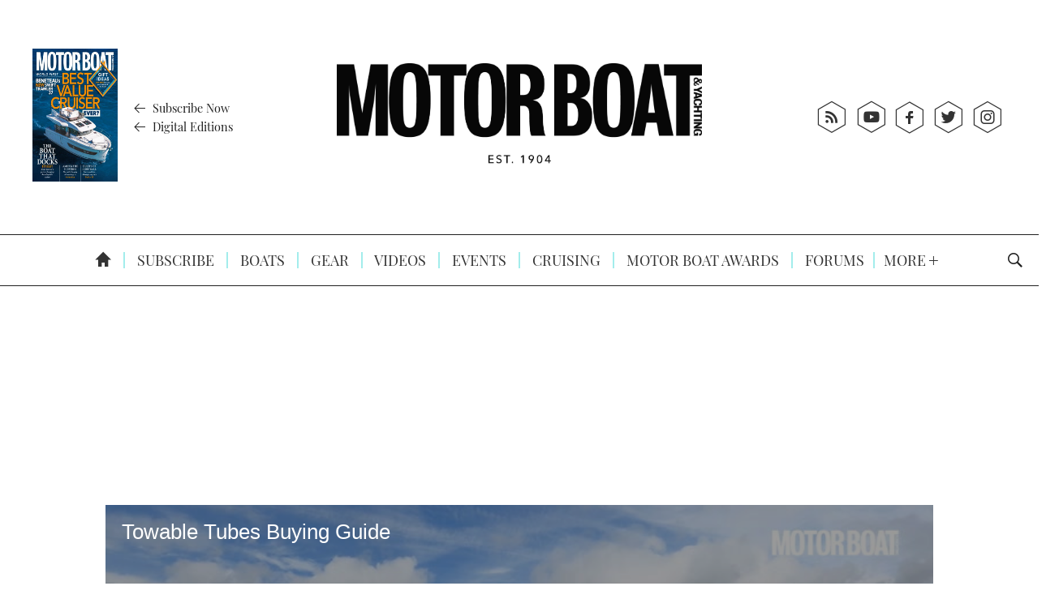

--- FILE ---
content_type: text/html; charset=UTF-8
request_url: https://www.mby.com/gear/best-boat-tubes-towables-boating-thrills-120207
body_size: 37897
content:
	<!doctype html>
<html lang="en" prefix="og: http://ogp.me/ns#" class="no-js">
<head>
    <meta charset="UTF-8" />
    <meta name="viewport" content="width=device-width, initial-scale=1.0" />
    
    <link rel="preconnect" href="https://ksassets.timeincuk.net" crossorigin>
<link rel="preconnect" href="https://js-sec.indexww.com" crossorigin>
<link rel="preconnect" href="https://display.apester.com" crossorigin>
<link rel="preconnect" href="https://player.apester.com" crossorigin>
<link rel="preconnect" href="https://renderer.apester.com" crossorigin>
<link rel="preconnect" href="https://static.apester.com" crossorigin>
<link rel="preconnect" href="https://content.jwplatform.com" crossorigin>
<link rel="preconnect" href="https://jwpltx.com" crossorigin>
<link rel="preconnect" href="https://ssl.p.jwpcdn.com" crossorigin>
<link rel="preconnect" href="https://cdn.taboola.com" crossorigin>
<link rel="preconnect" href="https://trc.taboola.com" crossorigin>


    <title>Best boat tubes and towable toys 2025: For boating thrills and spills</title>
<link rel="preload" href="https://www.mby.com/wp-content/plugins/keystone-jwplayer/assets/css/main.css" as="style" onload="this.onload=null;this.rel='stylesheet'"><style>
@font-face {
	font-family: "keystone";
	font-weight: normal;
	font-style: normal;
	font-display: fallback;
	src:	url("//www.mby.com/wp-content/themes/simba-theme/assets/fonts/marieclaire.woff2?v=1769080789") format("woff2"),
	url("//www.mby.com/wp-content/themes/simba-theme/assets/fonts/marieclaire.woff?v=1769080789") format("woff");
}
.icon-spinner {
	background-image: url("//www.mby.com/wp-content/themes/simba-theme/assets/images/spinner.gif");
}

</style><link rel="stylesheet" href="https://www.mby.com/wp-content/themes/simba-theme/assets/css/sites/18.min.css?v=1769080789"><meta name='robots' content='max-image-preview:large' />
		<script type="text/javascript">
		window.ipcTags = {"site":"mby","theme":"simba-theme","section":"gear","type":"article","cplatform":"keystone","dfp_config":{"required_tags":["type","section","site","tagging","pub","author","contentId","subtype","amp","single","page_slug","experiment"],"available_criteria":{"mobile":{"criteria":{"window_greater_than":{"width_minimum":0},"window_less_than_equal_to":{"width_maximum":727}},"display_mode":"mobile"},"desktop":{"criteria":{"window_greater_than":{"width_minimum":727}},"display_mode":"desktop"}},"slots":{"header-1":{"name":{"mobile":"mobilebanner01","desktop":"billboard01"},"criteria":["desktop","mobile"],"inview":false,"sizes":[[320,50]],"sizeMapping":[[[992,0],[[970,250],[970,90],[728,90],[728,1],"fluid"]],[[728,0],[[728,90],[728,1],"fluid"]],[[0,0],[[320,50],[300,50],[320,100],[300,100],[300,1],"fluid"]]]},"inline-1":{"name":"inline01","criteria":["desktop","mobile"],"inview":true,"sizes":[[320,50]],"sizeMapping":[[[992,0],[[970,250],[970,90],[728,90],[728,1],"fluid"]],[[728,0],[[728,90],[728,1],"fluid"]],[[0,0],[[300,250],[320,50],[300,50],[320,100],[300,100],[300,1],"fluid"]]]},"inline-2":{"name":"inline02","criteria":["desktop","mobile"],"inview":true,"sizes":[[320,50]],"sizeMapping":[[[992,0],[[970,250],[970,90],[728,90],[728,1],"fluid"]],[[728,0],[[728,90],[728,1],"fluid"]],[[0,0],[[300,250],[320,50],[300,50],[320,100],[300,100],[300,1],"fluid"]]]},"post-side-1":{"name":"mpu01","criteria":["desktop"],"inview":false,"sizes":[[300,250]],"sizeMapping":[[[728,0],[[300,1050],[300,600],[300,250],[300,50],[300,100],[300,1],"fluid"]]]},"post-side-2":{"name":"mpu02","criteria":["desktop"],"inview":true,"sizes":[[300,250]],"sizeMapping":[[[728,0],[[300,1050],[300,600],[300,250],[300,50],[300,100],[300,1],"fluid"]]]},"post-side-3":{"name":"mpu03","criteria":["desktop"],"inview":true,"sizes":[[300,250]],"sizeMapping":[[[728,0],[[300,1050],[300,600],[300,250],[300,50],[300,100],[300,1],"fluid"]]]},"post-side-4":{"name":"mpu04","criteria":["desktop"],"inview":true,"sizes":[[300,250]],"sizeMapping":[[[728,0],[[300,1050],[300,600],[300,250],[300,50],[300,100],[300,1],"fluid"]]]},"post-side-5":{"name":"mpu05","criteria":["desktop"],"inview":true,"sizes":[[300,250]],"sizeMapping":[[[728,0],[[300,1050],[300,600],[300,250],[300,50],[300,100],[300,1],"fluid"]]]},"post-inline-1":{"name":"mpu01","criteria":["mobile"],"inview":true,"sizes":[[320,50]],"sizeMapping":[[[0,0],[[300,250],[320,50],[300,50],[320,100],[300,100],[300,1],"fluid"]]]},"post-inline-2":{"name":"mpu02","criteria":["mobile"],"inview":true,"sizes":[[320,50]],"sizeMapping":[[[0,0],[[300,250],[320,50],[300,50],[320,100],[300,100],[300,1],"fluid"]]]},"post-inline-3":{"name":"mpu03","criteria":["mobile"],"inview":true,"sizes":[[320,50]],"sizeMapping":[[[0,0],[[300,250],[320,50],[300,50],[320,100],[300,100],[300,1],"fluid"]]]},"post-inline-4":{"name":"mpu04","criteria":["mobile"],"inview":true,"sizes":[[320,50]],"sizeMapping":[[[0,0],[[300,250],[320,50],[300,50],[320,100],[300,100],[300,1],"fluid"]]]},"post-inline-5":{"name":"mpu05","criteria":["mobile"],"inview":true,"sizes":[[320,50]],"sizeMapping":[[[0,0],[[300,250],[320,50],[300,50],[320,100],[300,100],[300,1],"fluid"]]]},"recipe-1":{"name":"mpu01","criteria":["mobile"],"inview":false,"sizes":[[320,50]],"sizeMapping":[[[0,0],[[300,250],[320,50],[300,50],[320,100],[300,100],[300,1],"fluid"]]]},"recipe-2":{"name":"mpu02","criteria":["mobile"],"inview":false,"sizes":[[320,50]],"sizeMapping":[[[0,0],[[300,250],[320,50],[300,50],[320,100],[300,100],[300,1],"fluid"]]]},"recipe-3":{"name":"mpu03","criteria":["mobile"],"inview":false,"sizes":[[320,50]],"sizeMapping":[[[0,0],[[300,250],[320,50],[300,50],[320,100],[300,100],[300,1],"fluid"]]]},"archive-1":{"name":"mpu01","criteria":["desktop"],"inview":false,"sizes":[[300,250]],"sizeMapping":[[[728,0],[[300,1050],[300,600],[300,250],[300,50],[300,100],[300,1],"fluid"]]]},"archive-2":{"name":"mpu02","criteria":["desktop"],"inview":true,"sizes":[[300,250]],"sizeMapping":[[[728,0],[[300,1050],[300,600],[300,250],[300,50],[300,100],[300,1],"fluid"]]]},"archive-3":{"name":"mpu03","criteria":["desktop"],"inview":true,"sizes":[[300,250]],"sizeMapping":[[[728,0],[[300,1050],[300,600],[300,250],[300,50],[300,100],[300,1],"fluid"]]]},"archive-4":{"name":"mpu04","criteria":["desktop"],"inview":true,"sizes":[[300,250]],"sizeMapping":[[[728,0],[[300,1050],[300,600],[300,250],[300,50],[300,100],[300,1],"fluid"]]]},"archive-5":{"name":"mpu05","criteria":["desktop"],"inview":true,"sizes":[[300,250]],"sizeMapping":[[[728,0],[[300,1050],[300,600],[300,250],[300,50],[300,100],[300,1],"fluid"]]]},"archive-inline-1":{"name":"mpu01","criteria":["mobile"],"inview":false,"sizes":[[300,250]],"sizeMapping":[[[0,0],[[300,250],[320,50],[300,50],[320,100],[300,100],[300,1],"fluid"]]]},"archive-inline-2":{"name":"mpu02","criteria":["mobile"],"inview":true,"sizes":[[300,250]],"sizeMapping":[[[0,0],[[300,250],[320,50],[300,50],[320,100],[300,100],[300,1],"fluid"]]]},"archive-inline-3":{"name":"mpu03","criteria":["mobile"],"inview":true,"sizes":[[300,250]],"sizeMapping":[[[0,0],[[300,250],[320,50],[300,50],[320,100],[300,100],[300,1],"fluid"]]]},"archive-inline-4":{"name":"mpu04","criteria":["mobile"],"inview":true,"sizes":[[300,250]],"sizeMapping":[[[0,0],[[300,250],[320,50],[300,50],[320,100],[300,100],[300,1],"fluid"]]]},"archive-inline-5":{"name":"mpu05","criteria":["mobile"],"inview":true,"sizes":[[300,250]],"sizeMapping":[[[0,0],[[300,250],[320,50],[300,50],[320,100],[300,100],[300,1],"fluid"]]]},"gallery-1":{"name":{"desktop":"mpu01","mobile":"mpu02"},"criteria":["desktop","mobile"],"inview":true,"sizes":[[300,250]],"sizeMapping":[[[728,0],[[300,600],[300,250],[300,50],[300,100],[300,1],"fluid"]],[[0,0],[[300,250],[320,50],[300,50],[320,100],[300,100],[300,1],"fluid"]]]},"gallery-2":{"name":{"desktop":"mpu02","mobile":"mpu03"},"criteria":["desktop","mobile"],"inview":true,"sizes":[[300,250]],"sizeMapping":[[[728,0],[[300,600],[300,250],[300,50],[300,100],[300,1],"fluid"]],[[0,0],[[300,250],[320,50],[300,50],[320,100],[300,100],[300,1],"fluid"]]]},"gallery-3":{"name":{"desktop":"mpu03","mobile":"mpu04"},"criteria":["desktop","mobile"],"inview":true,"sizes":[[300,250]],"sizeMapping":[[[728,0],[[300,600],[300,250],[300,50],[300,100],[300,1],"fluid"]],[[0,0],[[300,250],[320,50],[300,50],[320,100],[300,100],[300,1],"fluid"]]]},"gallery-4":{"name":{"desktop":"mpu04","mobile":"mpu05"},"criteria":["desktop","mobile"],"inview":true,"sizes":[[300,250]],"sizeMapping":[[[728,0],[[300,600],[300,250],[300,50],[300,100],[300,1],"fluid"]],[[0,0],[[300,250],[320,50],[300,50],[320,100],[300,100],[300,1],"fluid"]]]},"gallery-5":{"name":{"desktop":"mpu05","mobile":"mpu06"},"criteria":["desktop","mobile"],"inview":true,"sizes":[[300,250]],"sizeMapping":[[[728,0],[[300,600],[300,250],[300,50],[300,100],[300,1],"fluid"]],[[0,0],[[300,250],[320,50],[300,50],[320,100],[300,100],[300,1],"fluid"]]]},"gallery-6":{"name":{"desktop":"mpu06","mobile":"mpu07"},"criteria":["desktop","mobile"],"inview":true,"sizes":[[300,250]],"sizeMapping":[[[728,0],[[300,600],[300,250],[300,50],[300,100],[300,1],"fluid"]],[[0,0],[[300,250],[320,50],[300,50],[320,100],[300,100],[300,1],"fluid"]]]},"gallery-7":{"name":{"desktop":"mpu07","mobile":"mpu08"},"criteria":["desktop","mobile"],"inview":true,"sizes":[[300,250]],"sizeMapping":[[[728,0],[[300,600],[300,250],[300,50],[300,100],[300,1],"fluid"]],[[0,0],[[300,250],[320,50],[300,50],[320,100],[300,100],[300,1],"fluid"]]]},"gallery-8":{"name":{"desktop":"mpu08","mobile":"mpu09"},"criteria":["desktop","mobile"],"inview":true,"sizes":[[300,250]],"sizeMapping":[[[728,0],[[300,600],[300,250],[300,50],[300,100],[300,1],"fluid"]],[[0,0],[[300,250],[320,50],[300,50],[320,100],[300,100],[300,1],"fluid"]]]},"gallery-9":{"name":{"desktop":"mpu09","mobile":"mpu10"},"criteria":["desktop","mobile"],"inview":true,"sizes":[[300,250]],"sizeMapping":[[[728,0],[[300,600],[300,250],[300,50],[300,100],[300,1],"fluid"]],[[0,0],[[300,250],[320,50],[300,50],[320,100],[300,100],[300,1],"fluid"]]]},"gallery-10":{"name":{"desktop":"mpu010","mobile":"mpu11"},"criteria":["desktop","mobile"],"inview":true,"sizes":[[300,250]],"sizeMapping":[[[728,0],[[300,600],[300,250],[300,50],[300,100],[300,1],"fluid"]],[[0,0],[[300,250],[320,50],[300,50],[320,100],[300,100],[300,1],"fluid"]]]},"gallery-inline-1":{"name":"gallery_banner01","criteria":["desktop"],"inview":true,"sizes":[[320,50]],"sizeMapping":[[[992,0],[[970,250],[970,90],[728,90],[728,1],"fluid"]],[[728,0],[[728,90],[728,1],"fluid"]]]},"gallery-inline-2":{"name":"gallery_banner02","criteria":["desktop"],"inview":true,"sizes":[[320,50]],"sizeMapping":[[[992,0],[[970,250],[970,90],[728,90],[728,1],"fluid"]],[[728,0],[[728,90],[728,1],"fluid"]]]},"gallery-inline-3":{"name":"gallery_banner03","criteria":["desktop"],"inview":true,"sizes":[[320,50]],"sizeMapping":[[[992,0],[[970,250],[970,90],[728,90],[728,1],"fluid"]],[[728,0],[[728,90],[728,1],"fluid"]]]},"gallery-inline-4":{"name":"gallery_banner04","criteria":["desktop"],"inview":true,"sizes":[[320,50]],"sizeMapping":[[[992,0],[[970,250],[970,90],[728,90],[728,1],"fluid"]],[[728,0],[[728,90],[728,1],"fluid"]]]},"gallery-inline-5":{"name":"gallery_banner05","criteria":["desktop"],"inview":true,"sizes":[[320,50]],"sizeMapping":[[[992,0],[[970,250],[970,90],[728,90],[728,1],"fluid"]],[[728,0],[[728,90],[728,1],"fluid"]]]},"gallery-inline-6":{"name":"gallery_banner06","criteria":["desktop"],"inview":true,"sizes":[[320,50]],"sizeMapping":[[[992,0],[[970,250],[970,90],[728,90],[728,1],"fluid"]],[[728,0],[[728,90],[728,1],"fluid"]]]},"gallery-inline-7":{"name":"gallery_banner07","criteria":["desktop"],"inview":true,"sizes":[[320,50]],"sizeMapping":[[[992,0],[[970,250],[970,90],[728,90],[728,1],"fluid"]],[[728,0],[[728,90],[728,1],"fluid"]]]},"gallery-inline-8":{"name":"gallery_banner08","criteria":["desktop"],"inview":true,"sizes":[[320,50]],"sizeMapping":[[[992,0],[[970,250],[970,90],[728,90],[728,1],"fluid"]],[[728,0],[[728,90],[728,1],"fluid"]]]},"gallery-inline-9":{"name":"gallery_banner09","criteria":["desktop"],"inview":true,"sizes":[[320,50]],"sizeMapping":[[[992,0],[[970,250],[970,90],[728,90],[728,1],"fluid"]],[[728,0],[[728,90],[728,1],"fluid"]]]},"gallery-inline-10":{"name":"gallery_banner10","criteria":["desktop"],"inview":true,"sizes":[[320,50]],"sizeMapping":[[[992,0],[[970,250],[970,90],[728,90],[728,1],"fluid"]],[[728,0],[[728,90],[728,1],"fluid"]]]},"showcase-1":{"name":{"desktop":"mpu01","mobile":"mpu02"},"criteria":["desktop","mobile"],"inview":true,"sizes":[[300,250]],"sizeMapping":[[[728,0],[[300,600],[300,250],[300,50],[300,100],[300,1],"fluid"]],[[0,0],[[300,250],[320,50],[300,50],[320,100],[300,100],[300,1],"fluid"]]]},"showcase-2":{"name":{"desktop":"mpu02","mobile":"mpu03"},"criteria":["desktop","mobile"],"inview":true,"sizes":[[300,250]],"sizeMapping":[[[728,0],[[300,600],[300,250],[300,50],[300,100],[300,1],"fluid"]],[[0,0],[[300,250],[320,50],[300,50],[320,100],[300,100],[300,1],"fluid"]]]},"showcase-3":{"name":{"desktop":"mpu03","mobile":"mpu04"},"criteria":["desktop","mobile"],"inview":true,"sizes":[[300,250]],"sizeMapping":[[[728,0],[[300,600],[300,250],[300,50],[300,100],[300,1],"fluid"]],[[0,0],[[300,250],[320,50],[300,50],[320,100],[300,100],[300,1],"fluid"]]]},"showcase-4":{"name":{"desktop":"mpu04","mobile":"mpu05"},"criteria":["desktop","mobile"],"inview":true,"sizes":[[300,250]],"sizeMapping":[[[728,0],[[300,600],[300,250],[300,50],[300,100],[300,1],"fluid"]],[[0,0],[[300,250],[320,50],[300,50],[320,100],[300,100],[300,1],"fluid"]]]},"showcase-5":{"name":{"desktop":"mpu05","mobile":"mpu06"},"criteria":["desktop","mobile"],"inview":true,"sizes":[[300,250]],"sizeMapping":[[[728,0],[[300,600],[300,250],[300,50],[300,100],[300,1],"fluid"]],[[0,0],[[300,250],[320,50],[300,50],[320,100],[300,100],[300,1],"fluid"]]]},"showcase-6":{"name":{"desktop":"mpu06","mobile":"mpu07"},"criteria":["desktop","mobile"],"inview":true,"sizes":[[300,250]],"sizeMapping":[[[728,0],[[300,600],[300,250],[300,50],[300,100],[300,1],"fluid"]],[[0,0],[[300,250],[320,50],[300,50],[320,100],[300,100],[300,1],"fluid"]]]},"showcase-7":{"name":{"desktop":"mpu07","mobile":"mpu08"},"criteria":["desktop","mobile"],"inview":true,"sizes":[[300,250]],"sizeMapping":[[[728,0],[[300,600],[300,250],[300,50],[300,100],[300,1],"fluid"]],[[0,0],[[300,250],[320,50],[300,50],[320,100],[300,100],[300,1],"fluid"]]]},"showcase-8":{"name":{"desktop":"mpu08","mobile":"mpu09"},"criteria":["desktop","mobile"],"inview":true,"sizes":[[300,250]],"sizeMapping":[[[728,0],[[300,600],[300,250],[300,50],[300,100],[300,1],"fluid"]],[[0,0],[[300,250],[320,50],[300,50],[320,100],[300,100],[300,1],"fluid"]]]},"showcase-9":{"name":{"desktop":"mpu09","mobile":"mpu10"},"criteria":["desktop","mobile"],"inview":true,"sizes":[[300,250]],"sizeMapping":[[[728,0],[[300,600],[300,250],[300,50],[300,100],[300,1],"fluid"]],[[0,0],[[300,250],[320,50],[300,50],[320,100],[300,100],[300,1],"fluid"]]]},"showcase-10":{"name":{"desktop":"mpu010","mobile":"mpu11"},"criteria":["desktop","mobile"],"inview":true,"sizes":[[300,250]],"sizeMapping":[[[728,0],[[300,600],[300,250],[300,50],[300,100],[300,1],"fluid"]],[[0,0],[[300,250],[320,50],[300,50],[320,100],[300,100],[300,1],"fluid"]]]},"showcase-inline-1":{"name":"showcase_banner01","criteria":["desktop"],"inview":true,"sizes":[[320,50]],"sizeMapping":[[[992,0],[[970,250],[970,90],[728,90],[728,1],"fluid"]],[[728,0],[[728,90],[728,1],"fluid"]]]},"showcase-inline-2":{"name":"showcase_banner02","criteria":["desktop"],"inview":true,"sizes":[[320,50]],"sizeMapping":[[[992,0],[[970,250],[970,90],[728,90],[728,1],"fluid"]],[[728,0],[[728,90],[728,1],"fluid"]]]},"showcase-inline-3":{"name":"showcase_banner03","criteria":["desktop"],"inview":true,"sizes":[[320,50]],"sizeMapping":[[[992,0],[[970,250],[970,90],[728,90],[728,1],"fluid"]],[[728,0],[[728,90],[728,1],"fluid"]]]},"showcase-inline-4":{"name":"showcase_banner04","criteria":["desktop"],"inview":true,"sizes":[[320,50]],"sizeMapping":[[[992,0],[[970,250],[970,90],[728,90],[728,1],"fluid"]],[[728,0],[[728,90],[728,1],"fluid"]]]},"showcase-inline-5":{"name":"showcase_banner05","criteria":["desktop"],"inview":true,"sizes":[[320,50]],"sizeMapping":[[[992,0],[[970,250],[970,90],[728,90],[728,1],"fluid"]],[[728,0],[[728,90],[728,1],"fluid"]]]},"showcase-inline-6":{"name":"showcase_banner06","criteria":["desktop"],"inview":true,"sizes":[[320,50]],"sizeMapping":[[[992,0],[[970,250],[970,90],[728,90],[728,1],"fluid"]],[[728,0],[[728,90],[728,1],"fluid"]]]},"showcase-inline-7":{"name":"showcase_banner07","criteria":["desktop"],"inview":true,"sizes":[[320,50]],"sizeMapping":[[[992,0],[[970,250],[970,90],[728,90],[728,1],"fluid"]],[[728,0],[[728,90],[728,1],"fluid"]]]},"showcase-inline-8":{"name":"showcase_banner08","criteria":["desktop"],"inview":true,"sizes":[[320,50]],"sizeMapping":[[[992,0],[[970,250],[970,90],[728,90],[728,1],"fluid"]],[[728,0],[[728,90],[728,1],"fluid"]]]},"showcase-inline-9":{"name":"showcase_banner09","criteria":["desktop"],"inview":true,"sizes":[[320,50]],"sizeMapping":[[[992,0],[[970,250],[970,90],[728,90],[728,1],"fluid"]],[[728,0],[[728,90],[728,1],"fluid"]]]},"showcase-inline-10":{"name":"showcase_banner10","criteria":["desktop"],"inview":true,"sizes":[[320,50]],"sizeMapping":[[[992,0],[[970,250],[970,90],[728,90],[728,1],"fluid"]],[[728,0],[[728,90],[728,1],"fluid"]]]},"instream":{"name":"instream","inview":false,"criteria":["desktop","tablet","mobile"],"sizes":[11,3]},"sovrn":{"name":"sovrn","inview":false,"criteria":["desktop","tablet","mobile"],"sizes":[12,2]},"gumgum":{"name":"gumgum","inview":false,"criteria":["desktop","tablet","mobile"],"sizes":[8,3]},"dfpad-overlay":{"name":"dfpad-overlay","inview":false,"criteria":["desktop","tablet","mobile"],"sizes":[1,1]}}},"env":"prod","geo":"","skimlinks_enabled":true,"pxslot_base":"article","amp":false,"experiment":249,"meta_content_type":"affiliate","meta_advert_settings":"ad_light","meta_title":"%%title%%","meta_description":"Serial boat owner Drew Maglio picks out 8 of the best boat tubes and towable toys that will add a shot of adrenaline to your days out on the water\u2026","page_slug":"\/gear\/best-boat-tubes-towables-boating-thrills-120207","contentId":120207,"subtype":"video","tagging":["category:gear","post_tag:affiliates","post_tag:watersports","post_format:post_format_video","publication_name:motor_boat_yachting","author:nedandreae"],"author":"nedandreae","authorName":"Ned Andreae","datePublished":"20250617","hourPublished":"08","minPublished":"46","dateUpdated":"20250617","hourUpdated":"14","minUpdated":"33","single":true,"pub":"motor_boat_amp_yachting","template":"single-post-video"};
		</script>

<!-- This site is optimized with the Yoast SEO plugin v11.2.1 - https://yoast.com/wordpress/plugins/seo/ -->
<meta name="description" content="Serial boat owner Drew Maglio picks out 8 of the best boat tubes and towable toys that will add a shot of adrenaline to your days out on the water…"/>
<link rel="canonical" href="https://www.mby.com/gear/best-boat-tubes-towables-boating-thrills-120207" />
<meta property="og:locale" content="en_US" />
<meta property="og:type" content="article" />
<meta property="og:title" content="Best boat tubes and towable toys 2025: For boating thrills and spills" />
<meta property="og:description" content="Serial boat owner Drew Maglio picks out 8 of the best boat tubes and towable toys that will add a shot of adrenaline to your days out on the water…" />
<meta property="og:url" content="https://www.mby.com/gear/best-boat-tubes-towables-boating-thrills-120207" />
<meta property="og:site_name" content="Motor Boat &amp; Yachting" />
<meta property="article:tag" content="affiliates" />
<meta property="article:tag" content="watersports" />
<meta property="article:section" content="Gear" />
<meta property="article:published_time" content="2025-06-17T07:46:16+01:00" />
<meta property="article:modified_time" content="2025-06-17T13:33:02+01:00" />
<meta property="og:updated_time" content="2025-06-17T13:33:02+01:00" />
<meta property="og:image" content="https://keyassets.timeincuk.net/inspirewp/live/wp-content/uploads/sites/18/2024/05/Best-tubes-and-towables.jpg" />
<meta property="og:image:secure_url" content="https://keyassets.timeincuk.net/inspirewp/live/wp-content/uploads/sites/18/2024/05/Best-tubes-and-towables.jpg" />
<meta property="og:image:width" content="1366" />
<meta property="og:image:height" content="768" />
<meta name="twitter:card" content="summary" />
<meta name="twitter:description" content="Serial boat owner Drew Maglio picks out 8 of the best boat tubes and towable toys that will add a shot of adrenaline to your days out on the water…" />
<meta name="twitter:title" content="Best boat tubes and towable toys 2025: For boating thrills and spills" />
<meta name="twitter:site" content="@GolfMonthly" />
<meta name="twitter:image" content="https://keyassets.timeincuk.net/inspirewp/live/wp-content/uploads/sites/18/2024/05/Best-tubes-and-towables.jpg" />
<meta name="twitter:creator" content="@GolfMonthly" />
<script type='application/ld+json' class='yoast-schema-graph yoast-schema-graph--main'>{"@context":"https://schema.org","@graph":[{"@type":"Organization","@id":"https://www.mby.com/#organization","name":"","url":"https://www.mby.com/","sameAs":["https://twitter.com/GolfMonthly"]},{"@type":"WebSite","@id":"https://www.mby.com/#website","url":"https://www.mby.com/","name":"Motor Boat &amp; Yachting","publisher":{"@id":"https://www.mby.com/#organization"},"potentialAction":{"@type":"SearchAction","target":"https://www.mby.com/?s={search_term_string}","query-input":"required name=search_term_string"}},{"@type":"WebPage","@id":"https://www.mby.com/gear/best-boat-tubes-towables-boating-thrills-120207#webpage","url":"https://www.mby.com/gear/best-boat-tubes-towables-boating-thrills-120207","inLanguage":"en-US","name":"Best boat tubes and towable toys 2025: For boating thrills and spills","isPartOf":{"@id":"https://www.mby.com/#website"},"image":{"@type":"ImageObject","@id":"https://www.mby.com/gear/best-boat-tubes-towables-boating-thrills-120207#primaryimage","url":"https://keyassets.timeincuk.net/inspirewp/live/wp-content/uploads/sites/18/2024/05/Best-tubes-and-towables.jpg","width":1366,"height":768},"primaryImageOfPage":{"@id":"https://www.mby.com/gear/best-boat-tubes-towables-boating-thrills-120207#primaryimage"},"datePublished":"2025-06-17T07:46:16+01:00","dateModified":"2025-06-17T13:33:02+01:00","description":"Serial boat owner Drew Maglio picks out 8 of the best boat tubes and towable toys that will add a shot of adrenaline to your days out on the water\u2026","breadcrumb":{"@id":"https://www.mby.com/gear/best-boat-tubes-towables-boating-thrills-120207#breadcrumb"}},{"@type":"BreadcrumbList","@id":"https://www.mby.com/gear/best-boat-tubes-towables-boating-thrills-120207#breadcrumb","itemListElement":[{"@type":"ListItem","position":1,"item":{"@type":"WebPage","@id":"https://www.mby.com/","url":"https://www.mby.com/","name":"Home"}},{"@type":"ListItem","position":2,"item":{"@type":"WebPage","@id":"https://www.mby.com/gear","url":"https://www.mby.com/gear","name":"Gear"}},{"@type":"ListItem","position":3,"item":{"@type":"WebPage","@id":"https://www.mby.com/gear/best-boat-tubes-towables-boating-thrills-120207","url":"https://www.mby.com/gear/best-boat-tubes-towables-boating-thrills-120207","name":"Best boat tubes and towable toys 2025: For boating thrills and spills"}}]},{"@type":"Article","@id":"https://www.mby.com/gear/best-boat-tubes-towables-boating-thrills-120207#article","isPartOf":{"@id":"https://www.mby.com/gear/best-boat-tubes-towables-boating-thrills-120207#webpage"},"author":{"@id":"https://www.mby.com/author/nedandreae#author","name":"Ned Andreae"},"publisher":{"@id":"https://www.mby.com/#organization"},"headline":"Best boat tubes and towable toys 2025: For boating thrills and spills","datePublished":"2025-06-17T07:46:16+01:00","dateModified":"2025-06-17T13:33:02+01:00","commentCount":0,"mainEntityOfPage":"https://www.mby.com/gear/best-boat-tubes-towables-boating-thrills-120207#webpage","image":{"@id":"https://www.mby.com/gear/best-boat-tubes-towables-boating-thrills-120207#primaryimage"},"keywords":"affiliates,watersports","articleSection":"Gear"},{"@type":"Person","@id":"https://www.mby.com/author/nedandreae#author","name":"Ned Andreae","image":{"@type":"ImageObject","@id":"https://www.mby.com/#personlogo","url":"https://keyassets.timeincuk.net/inspirewp/live/wp-content/uploads/sites/18/2023/11/Screenshot-2023-11-03-at-10.03.59-200x200.jpg","caption":"Ned Andreae"},"description":"Ned Andreae has been boating for as long as he can remember, spending as much of his summers in Poole Harbour as possible.\r\n\r\nCurrently studying for an undergraduate degree, Ned helps run the <em>MBY</em> social media accounts and is often enlisted as a crash dummy for toy tests.\r\n\r\nWhen not occupied with work, he loves to be on the water, either waterskiing behind the family Karnic 2250 or windsurfing.","sameAs":["https://www.instagram.com/nedandreae/"]}]}</script>
<!-- / Yoast SEO plugin. -->

<link rel="alternate" type="application/rss+xml" title="Motor Boat &amp; Yachting &raquo; Feed" href="https://www.mby.com/feed" />
		<style type="text/css">
			#wpadminbar #wp-admin-bar-my-networks > .ab-item:first-child:before {
				content: "\f325";
				top: 3px;
			}
		</style>
		<style id='classic-theme-styles-inline-css' type='text/css'>
/*! This file is auto-generated */
.wp-block-button__link{color:#fff;background-color:#32373c;border-radius:9999px;box-shadow:none;text-decoration:none;padding:calc(.667em + 2px) calc(1.333em + 2px);font-size:1.125em}.wp-block-file__button{background:#32373c;color:#fff;text-decoration:none}
</style>
<style id='global-styles-inline-css' type='text/css'>
body{--wp--preset--color--black: #000000;--wp--preset--color--cyan-bluish-gray: #abb8c3;--wp--preset--color--white: #ffffff;--wp--preset--color--pale-pink: #f78da7;--wp--preset--color--vivid-red: #cf2e2e;--wp--preset--color--luminous-vivid-orange: #ff6900;--wp--preset--color--luminous-vivid-amber: #fcb900;--wp--preset--color--light-green-cyan: #7bdcb5;--wp--preset--color--vivid-green-cyan: #00d084;--wp--preset--color--pale-cyan-blue: #8ed1fc;--wp--preset--color--vivid-cyan-blue: #0693e3;--wp--preset--color--vivid-purple: #9b51e0;--wp--preset--gradient--vivid-cyan-blue-to-vivid-purple: linear-gradient(135deg,rgba(6,147,227,1) 0%,rgb(155,81,224) 100%);--wp--preset--gradient--light-green-cyan-to-vivid-green-cyan: linear-gradient(135deg,rgb(122,220,180) 0%,rgb(0,208,130) 100%);--wp--preset--gradient--luminous-vivid-amber-to-luminous-vivid-orange: linear-gradient(135deg,rgba(252,185,0,1) 0%,rgba(255,105,0,1) 100%);--wp--preset--gradient--luminous-vivid-orange-to-vivid-red: linear-gradient(135deg,rgba(255,105,0,1) 0%,rgb(207,46,46) 100%);--wp--preset--gradient--very-light-gray-to-cyan-bluish-gray: linear-gradient(135deg,rgb(238,238,238) 0%,rgb(169,184,195) 100%);--wp--preset--gradient--cool-to-warm-spectrum: linear-gradient(135deg,rgb(74,234,220) 0%,rgb(151,120,209) 20%,rgb(207,42,186) 40%,rgb(238,44,130) 60%,rgb(251,105,98) 80%,rgb(254,248,76) 100%);--wp--preset--gradient--blush-light-purple: linear-gradient(135deg,rgb(255,206,236) 0%,rgb(152,150,240) 100%);--wp--preset--gradient--blush-bordeaux: linear-gradient(135deg,rgb(254,205,165) 0%,rgb(254,45,45) 50%,rgb(107,0,62) 100%);--wp--preset--gradient--luminous-dusk: linear-gradient(135deg,rgb(255,203,112) 0%,rgb(199,81,192) 50%,rgb(65,88,208) 100%);--wp--preset--gradient--pale-ocean: linear-gradient(135deg,rgb(255,245,203) 0%,rgb(182,227,212) 50%,rgb(51,167,181) 100%);--wp--preset--gradient--electric-grass: linear-gradient(135deg,rgb(202,248,128) 0%,rgb(113,206,126) 100%);--wp--preset--gradient--midnight: linear-gradient(135deg,rgb(2,3,129) 0%,rgb(40,116,252) 100%);--wp--preset--font-size--small: 13px;--wp--preset--font-size--medium: 20px;--wp--preset--font-size--large: 36px;--wp--preset--font-size--x-large: 42px;--wp--preset--spacing--20: 0.44rem;--wp--preset--spacing--30: 0.67rem;--wp--preset--spacing--40: 1rem;--wp--preset--spacing--50: 1.5rem;--wp--preset--spacing--60: 2.25rem;--wp--preset--spacing--70: 3.38rem;--wp--preset--spacing--80: 5.06rem;--wp--preset--shadow--natural: 6px 6px 9px rgba(0, 0, 0, 0.2);--wp--preset--shadow--deep: 12px 12px 50px rgba(0, 0, 0, 0.4);--wp--preset--shadow--sharp: 6px 6px 0px rgba(0, 0, 0, 0.2);--wp--preset--shadow--outlined: 6px 6px 0px -3px rgba(255, 255, 255, 1), 6px 6px rgba(0, 0, 0, 1);--wp--preset--shadow--crisp: 6px 6px 0px rgba(0, 0, 0, 1);}:where(.is-layout-flex){gap: 0.5em;}:where(.is-layout-grid){gap: 0.5em;}body .is-layout-flow > .alignleft{float: left;margin-inline-start: 0;margin-inline-end: 2em;}body .is-layout-flow > .alignright{float: right;margin-inline-start: 2em;margin-inline-end: 0;}body .is-layout-flow > .aligncenter{margin-left: auto !important;margin-right: auto !important;}body .is-layout-constrained > .alignleft{float: left;margin-inline-start: 0;margin-inline-end: 2em;}body .is-layout-constrained > .alignright{float: right;margin-inline-start: 2em;margin-inline-end: 0;}body .is-layout-constrained > .aligncenter{margin-left: auto !important;margin-right: auto !important;}body .is-layout-constrained > :where(:not(.alignleft):not(.alignright):not(.alignfull)){max-width: var(--wp--style--global--content-size);margin-left: auto !important;margin-right: auto !important;}body .is-layout-constrained > .alignwide{max-width: var(--wp--style--global--wide-size);}body .is-layout-flex{display: flex;}body .is-layout-flex{flex-wrap: wrap;align-items: center;}body .is-layout-flex > *{margin: 0;}body .is-layout-grid{display: grid;}body .is-layout-grid > *{margin: 0;}:where(.wp-block-columns.is-layout-flex){gap: 2em;}:where(.wp-block-columns.is-layout-grid){gap: 2em;}:where(.wp-block-post-template.is-layout-flex){gap: 1.25em;}:where(.wp-block-post-template.is-layout-grid){gap: 1.25em;}.has-black-color{color: var(--wp--preset--color--black) !important;}.has-cyan-bluish-gray-color{color: var(--wp--preset--color--cyan-bluish-gray) !important;}.has-white-color{color: var(--wp--preset--color--white) !important;}.has-pale-pink-color{color: var(--wp--preset--color--pale-pink) !important;}.has-vivid-red-color{color: var(--wp--preset--color--vivid-red) !important;}.has-luminous-vivid-orange-color{color: var(--wp--preset--color--luminous-vivid-orange) !important;}.has-luminous-vivid-amber-color{color: var(--wp--preset--color--luminous-vivid-amber) !important;}.has-light-green-cyan-color{color: var(--wp--preset--color--light-green-cyan) !important;}.has-vivid-green-cyan-color{color: var(--wp--preset--color--vivid-green-cyan) !important;}.has-pale-cyan-blue-color{color: var(--wp--preset--color--pale-cyan-blue) !important;}.has-vivid-cyan-blue-color{color: var(--wp--preset--color--vivid-cyan-blue) !important;}.has-vivid-purple-color{color: var(--wp--preset--color--vivid-purple) !important;}.has-black-background-color{background-color: var(--wp--preset--color--black) !important;}.has-cyan-bluish-gray-background-color{background-color: var(--wp--preset--color--cyan-bluish-gray) !important;}.has-white-background-color{background-color: var(--wp--preset--color--white) !important;}.has-pale-pink-background-color{background-color: var(--wp--preset--color--pale-pink) !important;}.has-vivid-red-background-color{background-color: var(--wp--preset--color--vivid-red) !important;}.has-luminous-vivid-orange-background-color{background-color: var(--wp--preset--color--luminous-vivid-orange) !important;}.has-luminous-vivid-amber-background-color{background-color: var(--wp--preset--color--luminous-vivid-amber) !important;}.has-light-green-cyan-background-color{background-color: var(--wp--preset--color--light-green-cyan) !important;}.has-vivid-green-cyan-background-color{background-color: var(--wp--preset--color--vivid-green-cyan) !important;}.has-pale-cyan-blue-background-color{background-color: var(--wp--preset--color--pale-cyan-blue) !important;}.has-vivid-cyan-blue-background-color{background-color: var(--wp--preset--color--vivid-cyan-blue) !important;}.has-vivid-purple-background-color{background-color: var(--wp--preset--color--vivid-purple) !important;}.has-black-border-color{border-color: var(--wp--preset--color--black) !important;}.has-cyan-bluish-gray-border-color{border-color: var(--wp--preset--color--cyan-bluish-gray) !important;}.has-white-border-color{border-color: var(--wp--preset--color--white) !important;}.has-pale-pink-border-color{border-color: var(--wp--preset--color--pale-pink) !important;}.has-vivid-red-border-color{border-color: var(--wp--preset--color--vivid-red) !important;}.has-luminous-vivid-orange-border-color{border-color: var(--wp--preset--color--luminous-vivid-orange) !important;}.has-luminous-vivid-amber-border-color{border-color: var(--wp--preset--color--luminous-vivid-amber) !important;}.has-light-green-cyan-border-color{border-color: var(--wp--preset--color--light-green-cyan) !important;}.has-vivid-green-cyan-border-color{border-color: var(--wp--preset--color--vivid-green-cyan) !important;}.has-pale-cyan-blue-border-color{border-color: var(--wp--preset--color--pale-cyan-blue) !important;}.has-vivid-cyan-blue-border-color{border-color: var(--wp--preset--color--vivid-cyan-blue) !important;}.has-vivid-purple-border-color{border-color: var(--wp--preset--color--vivid-purple) !important;}.has-vivid-cyan-blue-to-vivid-purple-gradient-background{background: var(--wp--preset--gradient--vivid-cyan-blue-to-vivid-purple) !important;}.has-light-green-cyan-to-vivid-green-cyan-gradient-background{background: var(--wp--preset--gradient--light-green-cyan-to-vivid-green-cyan) !important;}.has-luminous-vivid-amber-to-luminous-vivid-orange-gradient-background{background: var(--wp--preset--gradient--luminous-vivid-amber-to-luminous-vivid-orange) !important;}.has-luminous-vivid-orange-to-vivid-red-gradient-background{background: var(--wp--preset--gradient--luminous-vivid-orange-to-vivid-red) !important;}.has-very-light-gray-to-cyan-bluish-gray-gradient-background{background: var(--wp--preset--gradient--very-light-gray-to-cyan-bluish-gray) !important;}.has-cool-to-warm-spectrum-gradient-background{background: var(--wp--preset--gradient--cool-to-warm-spectrum) !important;}.has-blush-light-purple-gradient-background{background: var(--wp--preset--gradient--blush-light-purple) !important;}.has-blush-bordeaux-gradient-background{background: var(--wp--preset--gradient--blush-bordeaux) !important;}.has-luminous-dusk-gradient-background{background: var(--wp--preset--gradient--luminous-dusk) !important;}.has-pale-ocean-gradient-background{background: var(--wp--preset--gradient--pale-ocean) !important;}.has-electric-grass-gradient-background{background: var(--wp--preset--gradient--electric-grass) !important;}.has-midnight-gradient-background{background: var(--wp--preset--gradient--midnight) !important;}.has-small-font-size{font-size: var(--wp--preset--font-size--small) !important;}.has-medium-font-size{font-size: var(--wp--preset--font-size--medium) !important;}.has-large-font-size{font-size: var(--wp--preset--font-size--large) !important;}.has-x-large-font-size{font-size: var(--wp--preset--font-size--x-large) !important;}
.wp-block-navigation a:where(:not(.wp-element-button)){color: inherit;}
:where(.wp-block-post-template.is-layout-flex){gap: 1.25em;}:where(.wp-block-post-template.is-layout-grid){gap: 1.25em;}
:where(.wp-block-columns.is-layout-flex){gap: 2em;}:where(.wp-block-columns.is-layout-grid){gap: 2em;}
.wp-block-pullquote{font-size: 1.5em;line-height: 1.6;}
</style>
<link rel='stylesheet' id='keystone-context-widget-css-css' href='https://www.mby.com/wp-content/plugins/keystone-context-widget/assets/css/widget.css?ver=Ni40LjM' type='text/css' media='all' />
<link rel='stylesheet' id='ipc-keystone-data_collection-css-datacollection-css' href='https://www.mby.com/wp-content/plugins/keystone-data-collection/dist/css/datacollection.min.css?ver=1.1' type='text/css' media='all' />
<script>var onesignalConfig = {"appId":"ab6c59b9-c9f3-4ba2-8cf5-aa316e018f74"};</script>
<script src="https://cdn.onesignal.com/sdks/OneSignalSDK.js" async=""></script>
<script type="text/javascript" src="https://www.mby.com/wp-content/plugins/keystone-data-collection/dist/js/onthemarket.min.js?ver=1.0" id="ipc-keystone-data_collection-script-countrylife-onthemarket-1col-js"></script>
<script type="text/javascript" src="https://www.mby.com/wp-content/plugins/keystone-data-collection/dist/js/horseAndHoundMain.min.js?ver=1.0" id="ipc-keystone-data_collection-script-hh-main-1col-js"></script>
<link rel="https://api.w.org/" href="https://www.mby.com/wp-json/" /><link rel="alternate" type="application/json" href="https://www.mby.com/wp-json/wp/v2/posts/120207" /><link rel='shortlink' href='https://www.mby.com/?p=120207' />
<link rel="alternate" type="application/json+oembed" href="https://www.mby.com/wp-json/oembed/1.0/embed?url=https%3A%2F%2Fwww.mby.com%2Fgear%2Fbest-boat-tubes-towables-boating-thrills-120207" />
<link rel="alternate" type="text/xml+oembed" href="https://www.mby.com/wp-json/oembed/1.0/embed?url=https%3A%2F%2Fwww.mby.com%2Fgear%2Fbest-boat-tubes-towables-boating-thrills-120207&#038;format=xml" />
<script type='application/ld+json'>{"@context":"http:\/\/schema.org","@type":"Organization","url":"https:\/\/www.mby.com","logo":"https:\/\/keyassets.timeincuk.net\/inspirewp\/live\/wp-content\/uploads\/sites\/18\/2022\/05\/MBY-logo.jpg"}</script>
<script type='application/ld+json'>{"@context":"http:\/\/schema.org","@type":"BreadcrumbList","itemListElement":[{"@context":"http:\/\/schema.org","@type":"ListItem","position":1,"item":{"@id":"https:\/\/www.mby.com","name":"Home"}},{"@context":"http:\/\/schema.org","@type":"ListItem","position":2,"item":{"@id":"https:\/\/www.mby.com\/gear","name":"Gear"}}]}</script>
<script type='application/ld+json'>{"@context":"http:\/\/schema.org","@type":"NewsArticle","headline":"Best boat tubes and towable toys 2025: For boating thrills and spills","articleBody":"When it comes to being towed along behind a motor boat, there are many towing <a href=\"https:\/\/www.mby.com\/tag\/watersports\">watersports<\/a> to choose from. But unlike, say, wakeboarding and waterskiing, the best boat tubes or towables offers the most fun for the least skill \u2013 which is to say practically anyone can hit the water and start having fun in minutes.\r\n\r\nAs a leisure activity boat tubes are also very versatile. So long as the boat driver knows what they\u2019re doing, they can be as safe or as exhilarating as you wish.\r\n\r\nBut choosing the best towable boat tube isn\u2019t as easy as it sounds. Quite apart from the obvious limitations of size and price, you need to have a good idea of how the shape and style affects its towing characteristics and whether it\u2019s suitable for the size, age and experience of the intended riders.\r\n\r\nBuying things and hoping it's suitable is all very well and good if you'r looking for something cheap and or disposable like <a href=\"https:\/\/www.mby.com\/gear\/best-waterproof-sunscreen-for-boaters-and-watersports-enthusiasts-135296\" target=\"_blank\" rel=\"noopener\">waterproof sunscreen<\/a>, but boat tubes and towables often cost hundreds.\r\n\r\nWith this in mind we brought together nine of the best boat tubes and submitted them to a rigorous series of tests at the hands of five fearless riders and one experienced <a href=\"https:\/\/www.mby.com\/reviews\/rib-and-sportsboats\">sportsboat<\/a> driver. Their remit was to rate them all for comfort, thrills, versatility and value for money \u2013 yes it's tough work sometimes...\r\n\r\nWe picked a range of towables, with out main focus being the one and two person market - though we did test out a few of the most highly rated 3 person and family options. Two person boat tubes tend to be the most fun with a couple of riders able to work together, but on a tube that is small enough to feel nippy and not too cumbersome.\r\n\r\nWhichever model you go for, you will want to make sure to read the safety warnings, consider if you need to add any <a href=\"https:\/\/www.mby.com\/gear\/best-boat-tube-accessories-125282\">boat tube accessories<\/a>, and take care when towing \u2013 the pendulum effect of a long tow rope means that during turns the tube will end up travelling much faster than the boat.\r\n<h3><strong>At a glance<\/strong><\/h3>\r\n<p style=\"padding-left: 40px;\"><a href=\"https:\/\/target.georiot.com\/Proxy.ashx?tsid=131248&amp;GR_URL=https%3A%2F%2Famazon.co.uk%2FAirhead-Slice-Towable-Boating-Options%2Fdp%2FB09H2W89VP%3Ftag%3Dhawk-future-21%26ascsubtag%3Dmby-gb-1615497809427965400-21\" target=\"_blank\" rel=\"nofollow noopener noreferrer\"><em>Best boat tube for beginners - Airhead Slice<\/em><\/a><\/p>\r\n\r\n<div class=\"hawk-nest\" data-render-type=\"editorial\" data-model-name=\"Airhead Slice\" data-widget-type=\"bestof\"><\/div>\r\n&nbsp;\r\n<p style=\"padding-left: 40px;\"><a href=\"https:\/\/target.georiot.com\/Proxy.ashx?tsid=131248&amp;GR_URL=https%3A%2F%2Famazon.com%2FJobe-Mixed-Multi-Coloured-binar-tracted%2Fdp%2FB07V9TWKFZ%3Ftag%3Dhawk-future-20%26ascsubtag%3Dmby-gb-1160043478414855700-20\" target=\"_blank\" rel=\"nofollow noopener noreferrer\"><em>Best boat tube on test - Jobe Binar<\/em><\/a><\/p>\r\n\r\n<div class=\"hawk-nest\" data-render-type=\"editorial\" data-model-name=\"Jobe Binar\" data-widget-type=\"bestof\"><\/div>\r\n&nbsp;\r\n<p style=\"padding-left: 40px;\"><a href=\"https:\/\/target.georiot.com\/Proxy.ashx?tsid=131248&amp;GR_URL=https%3A%2F%2Famazon.com%2FOBrien-Sombrero-4-Towable-Tube%2Fdp%2FB08GYVX3XL%3Ftag%3Dhawk-future-20%26ascsubtag%3Dmby-gb-9644490486644144000-20\"><em>Best boat tube for big families - O\u2019Brien Sombrero<\/em><\/a><\/p>\r\n\r\n<div class=\"hawk-nest\" data-render-type=\"editorial\" data-model-name=\"obrien sombrero\" data-widget-type=\"bestof\"><\/div>\r\n&nbsp;\r\n<h6>Note: We may earn a commission when you buy through links on our site, at no extra cost to you. This doesn\u2019t affect our editorial independence.<\/h6>\r\n<h2><strong>9 of the best boat tubes and towables<\/strong><\/h2>\r\n<img class=\"alignnone wp-image-129554 size-large\" src=\"https:\/\/keyassets.timeincuk.net\/inspirewp\/live\/wp-content\/uploads\/sites\/18\/2023\/11\/Airhead_Slice_1-1-630x354.jpg\" alt=\"\" width=\"630\" height=\"354\" \/>\r\n<h2><a href=\"https:\/\/www.mby.com\/reviews\/gear\/airhead-slice-2-person-boat-tube-review\">Airhead Slice<\/a><\/h2>\r\n<strong><em>Best boat tube for beginners - <a href=\"https:\/\/www.mby.com\/reviews\/gear\/airhead-slice-2-person-boat-tube-review\">full review<\/a><\/em><\/strong>\r\n\r\n<em><strong>Specs: <\/strong>Capacity \u2013 2 people | Handles \u2013 4 | Diameter \u2013 58 inches<\/em>\r\n<em><strong>Reasons to buy:<\/strong> Kid-friendly, good value, easy to mount from the water\r\n<\/em><em><strong>Reasons to avoid:<\/strong> Limited room for adults, not the most fun, painful on the legs<\/em>\r\n\r\nAs the name suggests this towable boat tube is shaped like a slice of cheese, with its tapered design meaning a thinner back end to allow for easier access when clambering onto it from the water. This beginner-friendly focus continues throughout the design, with comfortable neoprene pads and knuckle guards as well as a relatively stable ride.\r\n\r\nThe Slice was first up on our testing menu so my fellow crash test dummies and I were raring to go. Unfortunately, the Slice failed to meet our expectations in terms of thrills or comfort levels perhaps because as relatively lanky students we found our shins were left hanging off the back and bouncing uncomfortably across the waves.\r\n\r\nWhile the Slice was easy to slide outside the wake at speed, its low centre of gravity and compact disc-like shape proved reluctant to jump over waves or tip off its occupants. This could be perfect if you\u2019re looking for a stable ride that won\u2019t discourage younger kids or nervous riders from having a go, especially if their smaller frames means the lack of space wouldn\u2019t be an issue for them. However, for more experienced riders it felt a bit tame and predictable.\r\n<div class=\"hawk-nest\" data-render-type=\"editorial\" data-model-name=\"Airhead Slice\" data-widget-type=\"review\"><\/div>\r\n<img class=\"alignnone size-large wp-image-129351\" src=\"https:\/\/keyassets.timeincuk.net\/inspirewp\/live\/wp-content\/uploads\/sites\/18\/2022\/11\/Jobe_Binar_2-630x354.jpg\" alt=\"best-boat-tubes-Jobe_Binar_2\" width=\"630\" height=\"354\" \/>\r\n<h2><a href=\"https:\/\/www.mby.com\/reviews\/gear\/jobe-binar-2-person-towable-boat-tube-review\">Jobe Binar<\/a><\/h2>\r\n<strong><em>Best boat tube on test - <a href=\"https:\/\/www.mby.com\/reviews\/gear\/jobe-binar-2-person-towable-boat-tube-review\">full review<\/a><\/em><\/strong>\r\n\r\n<em><strong>Specs: <\/strong>Capacity \u2013 2 people | Handles \u2013 7 | Dimensions (inflated) \u2013 97\" L x 72\" W<\/em>\r\n<em><strong>Reasons to buy:<\/strong> Comfort, thrill, suitable for all riders <\/em>\r\n<em><strong>Reasons to avoid:<\/strong> Relatively bulky, costly (but worth it)<\/em>\r\n\r\nThe strange thing about the Kickflip is that Jobe clearly knows how to make a really good sofa-style tube, as the Jobe Binar amply demonstrates. For us, this delivered the perfect mix of comfort and thrill, fear and fun \u2013 all our riders rated this as the most enjoyable tube on test.\r\n\r\nIt has lots of legroom, crucial for preventing overhanging legs from smacking against the water; the back rest is well angled and supportive \u2013 much like settling into your sofa at home for a night-time Netflix binge; and the handles and side supports are perfectly placed for lulling riders into a false sense of security!\r\n\r\nDon\u2019t be fooled \u2013 any sense of a relaxing ride was quickly dispelled the second the Binar hit the first wake, launching into the air like an F16 being catapulted from the deck of an aircraft carrier. The crucial difference between this and some of the other tubes, is that it proved equally adept at landing with the riders still in situ grinning from ear to ear.\r\n<div class=\"hawk-nest\" data-render-type=\"editorial\" data-model-name=\"Jobe Binar\" data-widget-type=\"review\"><\/div>\r\n<img class=\"alignnone size-large wp-image-129356\" src=\"https:\/\/keyassets.timeincuk.net\/inspirewp\/live\/wp-content\/uploads\/sites\/18\/2022\/11\/best-boat-tubes-OBrien_Screamer_7-630x354.jpg\" alt=\"best-boat-tubes-OBrien_Screamer_7\" width=\"630\" height=\"354\" \/>\r\n<h2><a href=\"https:\/\/www.mby.com\/reviews\/gear\/obrien-screamer-1-person-boat-tube-review\">O\u2019Brien Screamer<\/a><\/h2>\r\n<strong><em>Best budget boat tube - <a href=\"https:\/\/www.mby.com\/reviews\/gear\/obrien-screamer-1-person-boat-tube-review\">full review<\/a><\/em><\/strong>\r\n\r\n<em><strong>Specs: <\/strong>Capacity \u2013 1 person | Handles \u2013 4 | Diameter \u2013 60\"<\/em>\r\n<em><strong>Reasons to buy:<\/strong> Airtime, value for money, easy to store <\/em>\r\n<em><strong>Reasons to avoid:<\/strong> Uncomfortable, hard to get on, not for beginners<\/em>\r\n\r\nThe Screamer may look like a fairly innocuous disc but it had a few surprises in store! It\u2019s hard to know if it was down to the slightly choppier conditions at the time of our test or the flat, hydrodynamic design of the Screamer but it proved to be an absolute jack-in-the-box out on the water.\r\n\r\nWe were thrown off left, right and centre despite some admirable efforts from the younger stuntmen to cling on long beyond the point of no return \u2013 at times it looked like they must have had double-jointed shoulders!\r\n\r\nThe Screamer seemed to catch every wave going and spent most of its time airborne with riders dangling off it and at every possible angle \u2013 and a few impossible ones! The handles with their EVA knuckle guards were fundamental to the enjoyment of the ride and although we felt they were slightly too far forward for optimal balance, the fact there were four of them meant even the most extreme crash landings could be survived.\r\n<div class=\"hawk-nest\" data-render-type=\"editorial\" data-model-name=\"O\u2019Brien Super Screamer\" data-widget-type=\"review\"><\/div>\r\n<img class=\"alignnone wp-image-129555 size-large\" src=\"https:\/\/keyassets.timeincuk.net\/inspirewp\/live\/wp-content\/uploads\/sites\/18\/2023\/11\/Sportstuff_Poparazzi_5-1-630x354.jpg\" alt=\"\" width=\"630\" height=\"354\" \/>\r\n<h2><a href=\"https:\/\/www.mby.com\/reviews\/gear\/airhead-poparazzi-3-person-boat-tube-review\">Airhead Poparazzi<\/a><\/h2>\r\n<em><strong>Best boat tube for laughs - <\/strong><a href=\"https:\/\/www.mby.com\/reviews\/gear\/airhead-poparazzi-3-person-boat-tube-review\"><strong>full review<\/strong><\/a><\/em>\r\n\r\n<em><strong>Specs: <\/strong>Capacity \u2013 3 people | Handles \u2013 12 | Dimensions (deflated) \u2013 72\"L x 68\"W<\/em>\r\n<em><strong>Reasons to buy:<\/strong> Thrilling ride, unique design, spectacular tumbles<\/em>\r\n<em><strong>Reasons to avoid:<\/strong> Premium pricing, difficult to right, takes up a lot of space<\/em>\r\n\r\nThe next towable boat tube from Airhead couldn\u2019t be much further from the Airhead Slice on the thrill scale. This whacky design isn\u2019t just fun to ride, it also makes a great spectator sport with lots of opportunities for hilarious photos, which we can only assume is the inspiration behind the name.\r\n\r\nIts 12 handles are perfectly positioned, allowing the riders to hang on through turns and counterbalance the lateral g-forces, whilst the three EVA foam pads guard against chafed knuckles and knees.\r\n\r\nThe U-shaped hull means there\u2019s less drag across the water and a higher freeboard for launching it up and over the wake, enabling it to skim sideways at speed and helping it to pop over waves without digging in.\r\n<div class=\"hawk-nest\" data-render-type=\"editorial\" data-model-name=\"Airhead Poparazzi\" data-widget-type=\"review\"><\/div>\r\n&nbsp;\r\n\r\n<img class=\"alignnone size-large wp-image-129355\" src=\"https:\/\/keyassets.timeincuk.net\/inspirewp\/live\/wp-content\/uploads\/sites\/18\/2022\/11\/best-boat-tubes-OBrien_Sombrero_10-630x354.jpg\" alt=\"best-boat-tubes-OBrien_Sombrero_10\" width=\"630\" height=\"354\" \/>\r\n<h2><a href=\"https:\/\/www.mby.com\/reviews\/gear\/obrien-sombrero-4-person-towable-boat-tube-review\">O\u2019Brien Sombrero<\/a><\/h2>\r\n<strong><em>Best boat tube for big families - <a href=\"https:\/\/www.mby.com\/reviews\/gear\/obrien-sombrero-4-person-towable-boat-tube-review\">full review<\/a><\/em><\/strong>\r\n\r\n<em><strong>Specs: <\/strong>Capacity \u2013 4 people | Handles \u2013 16 | Diameter \u2013 88\"<\/em>\r\n<em><strong>Reasons to buy:<\/strong> Cool design, lots of riders, easy to get on <\/em>\r\n<em><strong>Reasons to avoid:<\/strong> Expensive, lack of thrill, big and heavy<\/em>\r\n\r\n<strong>Thrill rating:<\/strong> 2\/5\r\n<strong>Comfort rating:<\/strong> 4\/5\r\n<strong>Overall rating:<\/strong> 3\/5\r\n\r\nThe most eye-catching of all the towables, the Sombrero is inspired by the traditional Mexican hat it bears the name of. With four padded seats on the outer tube, riders are meant to sit or stand facing inwards, holding onto the handles placed around the inner dome. However, we found you could also sit with your bum in between the tubes and your body facing outwards.\r\n\r\nThe handles are well placed, facilitating all manner of positions that you either choose to try or are forced to adopt during the tow. The pull-up straps at the entrance are a great addition to any design and did make boarding the Sombrero noticeably easier.\r\n\r\nWe were expecting a lot from the Sombrero, considering its price tag and outlandish design, and whilst it was by no means a disaster, it didn\u2019t quite live up to these lofty hopes. The ability to fit four people at once is a bonus and the variety in riding styles did mean that each new seat or orientation felt like an entirely new experience, helping to ensure that the Sombrero\u2019s enjoyment doesn\u2019t go stale over the years.\r\n<div class=\"hawk-nest\" data-render-type=\"editorial\" data-model-name=\"O\u2019Brien Sombrero\" data-widget-type=\"review\"><\/div>\r\n<img class=\"alignnone wp-image-129556 size-large\" src=\"https:\/\/keyassets.timeincuk.net\/inspirewp\/live\/wp-content\/uploads\/sites\/18\/2023\/11\/Airhead_Big_Mable_5-1-630x354.jpg\" alt=\"\" width=\"630\" height=\"354\" \/>\r\n<h2><a href=\"https:\/\/www.mby.com\/reviews\/gear\/airhead-big-mable-2-person-boat-tube-review\">Airhead Big Mable<\/a><\/h2>\r\n<em><strong>Specs: <\/strong>Capacity \u2013 2 people | Handles \u2013 10 | Dimensions (deflated) \u2013 69\"L x 66\"W<\/em>\r\n<em><strong>Reasons to buy:<\/strong> Good airtime, dual towing points, floating sunlounger<\/em>\r\n<em><strong>Reasons to avoid:<\/strong> Lack of leg space, unstable in chariot mode, not as good as Super Mable<\/em>\r\n\r\nAfter its big sister, the Super Mable, wiped the board in our last towable test back in 2005, we had high hopes for the slightly smaller Big Mable.\r\n\r\nResembling an inflatable sofa with a padded back wall and cushioned side rests, we were looking forward to a more relaxed ride after the rough and tumble of some of the other tubes. Little did we realise that the Big Mable was going to provide some seriously large jumps, rivalling the O\u2019Brien Screamer for the biggest air award.\r\n\r\nWhen running in a straight line behind the boat, the sofa design provided a comfortable ride with the deep base and back rest helping absorb any impacts and the handles being well placed to hang on to. The side rests also proved invaluable for counterbalancing any tipping when being flung outside the wake.\r\n<div class=\"hawk-nest\" data-render-type=\"editorial\" data-model-name=\"Airhead Big Mable\" data-widget-type=\"review\"><\/div>\r\n<img class=\"alignnone size-large wp-image-129354\" src=\"https:\/\/keyassets.timeincuk.net\/inspirewp\/live\/wp-content\/uploads\/sites\/18\/2022\/11\/best-boat-tubes-Jobe_Scout_16-630x354.jpg\" alt=\"best-boat-tubes-Jobe_Scout_16\" width=\"630\" height=\"354\" \/>\r\n<h2><a href=\"https:\/\/www.mby.com\/reviews\/gear\/jobe-scout-3-person-towable-boat-tube-review\">Jobe Scout<\/a><\/h2>\r\n<strong><em>Best value boat tube - <a href=\"https:\/\/www.mby.com\/reviews\/gear\/jobe-scout-3-person-towable-boat-tube-review\">full review<\/a><\/em><\/strong>\r\n\r\n<strong>Specs: <\/strong>Capacity \u2013 3 | Handles \u2013 6 | Dimensions (inflated) \u2013 85\" L x 70\"W\r\n<em><strong>Reasons to buy:<\/strong> Value for money, thrill, space <\/em>\r\n<em><strong>Reasons to avoid:<\/strong> Not many handles, middle person squeezed, can only be ridden in one way<\/em>\r\n\r\nJobe seem to be slightly hit or miss with their towables but the Jobe Scout 3 is a clear home run, not least because this one has that all-important legroom. The other valuable innovation of this design are the inflatable pads between the riders that help wedge them in place and prevent them from colliding with each other over the lumps and bumps.\r\n\r\nThere are only six handles in total (two per rider) but they were perfectly placed to hang onto, even if the middle person felt a bit like a sardine in a tin.\r\n\r\nThe angled wings on the side of the Scout serve the same purpose as those on the Binar and Revolve, helping to right the tube when landing awkwardly and acting as a lip to prevent the outside riders sliding off.\r\n<div class=\"hawk-nest\" data-render-type=\"editorial\" data-model-name=\"Jobe Scout\" data-widget-type=\"review\"><\/div>\r\n&nbsp;\r\n\r\n<img class=\"alignnone size-large wp-image-129353\" src=\"https:\/\/keyassets.timeincuk.net\/inspirewp\/live\/wp-content\/uploads\/sites\/18\/2022\/11\/best-boat-tubes-Jobe_Revolve_7-630x354.jpg\" alt=\"best-boat-tubes-Jobe_Revolve_7\" width=\"630\" height=\"354\" \/>\r\n<h2><a href=\"https:\/\/www.mby.com\/reviews\/gear\/jobe-revolve-2-person-towable-boat-tube-review\">Jobe Revolve<\/a><\/h2>\r\n<em><strong>Specs: <\/strong>Capacity \u2013 2 | Handles \u2013 4 | Dimensions (inflated) \u2013 77\" L x 69\" W<\/em>\r\n<em><strong>Reasons to buy:<\/strong> Leg extensions look cool and add comfort, wings, decent value <\/em>\r\n<em><strong>Reasons to avoid:<\/strong> Not as fun as bigger discs, too few handles, more style than substance<\/em>\r\n\r\nAn interesting take on a disc shaped tube, the Revolve instantly caught our attention as a possible solution to the leg slapping problem experienced on some of the smaller round-shaped discs. The two extensions at the back are perfectly situated to support your legs and have neoprene padding to further reduce chafing under way.\r\n\r\nWe did find that this meant a more comfortable ride when being towed in a straight line on flat water but as soon as you hit choppier water or the driver puts the boat into a turn, there is nothing to brace your legs against so they soon slip off to one side or the other and still end up getting battered by waves.\r\n\r\nFurthermore, the extensions seemed to act like shallow keels, keeping the Revolve in a straight line and resisting efforts to fling it outside the wake. We wonder whether a full width extension at the back might be a better solution, solving the issue of leg space and making the whole tube slide more freely from side to side.\r\n<div class=\"hawk-nest\" data-render-type=\"editorial\" data-model-name=\"Jobe Revolve\" data-widget-type=\"review\"><\/div>\r\n&nbsp;\r\n\r\n<img class=\"alignnone size-large wp-image-129350\" src=\"https:\/\/keyassets.timeincuk.net\/inspirewp\/live\/wp-content\/uploads\/sites\/18\/2022\/11\/Jobe_Kickflip_17-630x354.jpg\" alt=\"best-boat-tubes-Jobe_Kickflip_17\" width=\"630\" height=\"354\" \/>\r\n<h2><a href=\"https:\/\/www.mby.com\/reviews\/gear\/jobe-kickflip-2-person-boat-tube-review\">Jobe Kickflip<\/a><\/h2>\r\n<em><strong>Specs: <\/strong>Capacity \u2013 2 people | Handles \u2013 8 | Dimensions (inflated) \u2013 62\"L x 49\"W<\/em>\r\n<em><strong>Reasons to buy:<\/strong> If you have a sadistic joy for wipeouts then this might be for you. That\u2019s all we can think of\r\n<\/em><em><strong>Reasons to avoid:<\/strong> Unstable design, uncomfortable ride, unsatisfactory thrills<\/em>\r\n\r\nWe always look for the positives in our reviews but the Kickflip left us struggling to find many. Looking like a halfway house between a sofa and a disc, the Kickflip doesn\u2019t really reap the benefits of either design.\r\n\r\nIt can be towed facing forwards or backwards, thanks to quick connectors on both ends, allowing riders to sit on it sofa style or kneel on it chariot style. An inflatable bladder under the angled backrest acts as a stabilising float to help prevent it flipping over backwards.\r\n\r\nNot only does this need a different connector to all the other valves (we end up having to inflate by mouth) but it is not very effective either, particularly when riding chariot style.\r\n<div class=\"hawk-nest\" data-render-type=\"editorial\" data-model-name=\"Jobe Kickflip\" data-widget-type=\"review\"><\/div>\r\n&nbsp;\r\n<h2><strong>Towable boat tubes: Also recommended on the market<\/strong><\/h2>\r\n<img class=\"alignnone wp-image-120203 size-large\" src=\"https:\/\/keyassets.timeincuk.net\/inspirewp\/live\/wp-content\/uploads\/sites\/18\/2022\/03\/best-boat-tubes-obrien-le-tube-630x354.jpg\" alt=\"best-boat-tubes-obrien-le-tube\" width=\"630\" height=\"354\" \/>\r\n<h2>O\u2019Brien LeTube<\/h2>\r\n<em><strong>Specs: <\/strong>Capacity \u2013 1 person | Tow points \u2013 1 | Handles \u2013 4<\/em>\r\n<em><strong>Reasons to buy:<\/strong>\u00a0<\/em>Inexpensive, suitable for beginners, renowned durability\/longevity, quick connect tow system, quick inflation\/deflation system\r\n<em><strong>Reasons to avoid:<\/strong>\u00a0<\/em>Only designed for one rider, more advanced riders will find this tube limited fun\r\n\r\nThe O\u2019Brien LeTube is a basic inner tube that has been around for decades. Suitable for one person, the LeTube is inexpensive with a small footprint and is therefore a suitable entry-level boat tube option.\r\n\r\nWith its donut configuration, the LeTube is also suitable for boaters with small children, as riding inside the tube feels safer and more comfortable for novice riders who tend to be a bit apprehensive about falling off when bumping over the edge of a wake.\r\n<div class=\"hawk-nest\" data-render-type=\"editorial\" data-model-name=\"O\u2019Brien LeTube\" data-widget-type=\"review\"><\/div>\r\n<img class=\"alignnone wp-image-120197 size-large\" src=\"https:\/\/keyassets.timeincuk.net\/inspirewp\/live\/wp-content\/uploads\/sites\/18\/2022\/03\/best-boat-tubes-air-head-g-force-2-630x354.jpg\" alt=\"\" width=\"630\" height=\"354\" \/>\r\n<h2>Airhead G-Force<\/h2>\r\n<em><strong>Specs: <\/strong>Capacity \u2013 2 people | Handles \u2013 4 | Deflated dimensions \u2013 64\" x 60\"<\/em>\r\n<em><strong>Reasons to buy:<\/strong> Great value, comes in different configurations and colors, padded grips, quick connect tow system, quick inflation\/deflation system, integral bolsters help stabilize riders<\/em>\r\n<em><strong>Reasons to avoid:<\/strong> Questionable reliability according to adverse reports from some users<\/em>\r\n\r\nOne step up on Airhead\u2019s performance spectrum from the Slice is the G-Force. Unlike the O'Brien Super Screamer, the G-Force comes in various sizes to accommodate the needs of different boaters.\r\n\r\nTherefore, I would argue that the G-Force is just about the most versatile, performance-oriented boat tube on the market.\r\n\r\nAn additional differentiating feature on the G-Force is its integral bolsters, which help riders to stabilize themselves by restricting some lateral movement.\r\n<div class=\"hawk-nest\" data-render-type=\"editorial\" data-model-name=\"Airhead G-Force\" data-widget-type=\"review\"><\/div>\r\n\r\n[caption id=\"attachment_127639\" align=\"alignnone\" width=\"630\"]<img class=\"wp-image-127639 size-large\" src=\"https:\/\/keyassets.timeincuk.net\/inspirewp\/live\/wp-content\/uploads\/sites\/18\/2022\/04\/best-boat-tubes-mby-test-super-mable-630x354.png\" alt=\"best-boat-tubes-mby-test-super-mable\" width=\"630\" height=\"354\" \/> The Super Mable impressed on our first boat tube test way back in 2005[\/caption]\r\n<h2>Airhead Super Mable<\/h2>\r\n<em><strong>Specs: <\/strong>Capacity \u2013 3 people | Handles \u2013 16 | Deflated dimensions \u2013 79\" x 78\"\r\n<\/em><em><strong>Reasons to buy:<\/strong>\u00a0Suitable for novices, affordable for such a large towable, padded grips, quick connect tow system, features an integral back rest\r\n<\/em><em><strong>Reasons to avoid:<\/strong> Takes up a lot of space on board, will tend to bounce with only one lightweight rider, needs a fairly powerful boat to get three people planing<\/em>\r\n\r\nThe Airhead Super Mable is a good option for boat owners looking to tow young children or other apprehensive riders as well as more advanced tubers.With the ability to carry up to three riders at once, the Super Mable is a good option for weekend party boats that are typically laden with several passengers.\r\n\r\nWhile not as extreme as smaller, sportier variants, with a suitably experienced boat driver at the helm it can still deliver a surprisingly wild ride.\r\n\r\n<em>MBY<\/em> editor Hugo Andreae is a big fan of this particular boat tube, writing in his review: \"Unlike some tubes that seemed to rely on fear rather than fun to deliver their kicks, the Super Mable scored on all counts.\r\n\r\n\"You can tow it using the kicked up section as a back-rest or turn it around, attach the tow rope to the other side and use it as a foil to hide behind. This gave it much more versatility for riders of all ages, sizes and ability.\r\n<div class=\"hawk-nest\" data-render-type=\"editorial\" data-model-name=\"Airhead Super Mable\" data-widget-type=\"review\"><\/div>\r\n<img class=\"alignnone wp-image-120198 size-large\" src=\"https:\/\/keyassets.timeincuk.net\/inspirewp\/live\/wp-content\/uploads\/sites\/18\/2022\/03\/best-boat-tubes-air-head-jumbo-dog-630x354.jpg\" alt=\"\" width=\"630\" height=\"354\" \/>\r\n<h2>Airhead Jumbo Dog Rider<\/h2>\r\n<em><strong>Specs: <\/strong>Weight limit \u2013 5 people | Handles \u2013 5 | Deflated dimensions \u2013 150\" x 44\"\r\n<\/em><em><strong>Reasons to buy:<\/strong> Able to seat up to five riders, suitable for novices, affordable for such a large towable, padded grips, quick connect tow system\r\n<\/em><em><strong>Reasons to avoid:<\/strong> Not suitable for high-speed tubing, experienced riders may find this tube boring<\/em>\r\n\r\nFor those looking to tow up to 5 riders at a more leisurely pace, the Jumbo Dog Rider from Airhead is a prime option and an affordable alternative to the ubiquitous banana boat tube with its fun hot dog aesthetic.\r\n\r\nUnlike the other boat tubes on this list, the Jumbo Dog Rider is only designed for towing at moderate speeds rather than more extreme wake riding antics.\r\n\r\nIn most cases, long, slender tubes like the Rider are typically used in coastal areas with moderate surf \u2014 many times even straight off the beach.\r\n\r\nThe ride isn't as exhilarating as it is with faster boat tubes but the pitching and rolling through gentle coastal swells is fun, especially its enough to unseat one or more of the riders.\r\n<div class=\"hawk-nest\" data-render-type=\"editorial\" data-model-name=\"Airhead Jumbo Dog Rider\" data-widget-type=\"review\"><\/div>\r\n<img class=\"alignnone wp-image-120201 size-large\" src=\"https:\/\/keyassets.timeincuk.net\/inspirewp\/live\/wp-content\/uploads\/sites\/18\/2022\/03\/best-boat-tubes-booster-ball-630x354.jpg\" alt=\"\" width=\"630\" height=\"354\" \/>\r\n<h2>Sportsstuff Booster Ball<\/h2>\r\n<em>Best boat tube accessory\r\n<\/em>\r\n\r\n<em><strong>Reasons to buy:<\/strong> Prevents annoying spray and whipping effects, reduces acceleration jolting, will smooth out ride, but also allow for more rider\/driver control\r\n<\/em><em><strong>Reasons to avoid:<\/strong>\u00a0An additional expense, an additional failure point, makes setting up and breaking down take longer<\/em>\r\n\r\nWhile not a tube, the Sportsstuff Booster Ball can and should be paired with any of the best boat tubes on this list to enhance tubing performance.\r\n\r\nOne of my major annoyances while tubing over the years is when the tow rope drags in the water, causing water to spray into your eyes.\r\n\r\nAdditionally, a lagging tow rope can create a sudden whipping effect, which can cause less experienced riders to capsize if they're not expecting it.\r\n\r\nDesigned to stop this happening, the Booster Ball works by raising the tow rope above the water\u2019s surface.\r\n<div class=\"hawk-nest\" data-render-type=\"editorial\" data-model-name=\"Sportsstuff Booster Ball\" data-widget-type=\"review\"><\/div>\r\n\r\n[caption id=\"attachment_129548\" align=\"alignnone\" width=\"630\"]<img class=\"wp-image-129548 size-large\" src=\"https:\/\/keyassets.timeincuk.net\/inspirewp\/live\/wp-content\/uploads\/sites\/18\/2023\/11\/best-boat-tubes-OBrien_Sombrero_11-630x354.jpg\" alt=\"\" width=\"630\" height=\"354\" \/> Our crash test victims[\/caption]\r\n<h2><strong>Top tips for enjoying boat tubes safely<\/strong><\/h2>\r\nAs well as the toy, you will need to invest in some proper accessories. Even then <a href=\"https:\/\/www.yachtingmonthly.com\/gear\/best-inflatable-lifejackets-pfds-for-boaters-sailors-73284\" target=\"_blank\" rel=\"noopener\">best ordinary lifejackets<\/a> are out of the question and even most buoyancy aids won\u2019t stand up to the kind of battering they are likely to get. Your best bet is a decent waterskiing jacket that provides both additional buoyancy and some level of impact protection. In British waters a summer wetsuit will also reduce water-slap, chafing and of course unwanted jets of water penetrating swimming trunks, bikinis and the like.\r\n\r\nYou will also need a proper tow-rope designed for pulling inflatables and rated for the same number of people as the toy. Unlike ordinary ropes they are woven to allow stretch and prevent sudden snatches \u2013 50-60ft (15-18m) is the norm but you may want more on a big boat.\r\n\r\n[caption id=\"attachment_129503\" align=\"alignnone\" width=\"630\"]<img class=\"wp-image-129503 size-large\" src=\"https:\/\/keyassets.timeincuk.net\/inspirewp\/live\/wp-content\/uploads\/sites\/18\/2023\/11\/best-boat-tubes-Jobe_Scout_17-630x354.jpg\" alt=\"best-boat-tubes-Jobe_Scout_17\" width=\"630\" height=\"354\" \/> We used a Karnic 2250 as our tow boat for testing the best boat tubes[\/caption]\r\n<h3><strong>Driving the tow boat<\/strong><\/h3>\r\nUnlike waterskiing, in which the skier has some control over their direction, speed and balance, the rider of a boat tube is completely at the mercy of the boat driver. They don\u2019t even have the option of letting go of the tow rope, so it\u2019s extremely important that you know what effect your driving is having and learn to adapt it.\r\n\r\nMost manufacturers recommend you keep your speed below 20 knots but even this can be deceptive. Put the boat into a tight turn and the inflatable will accelerate out of the wake carving a much wider arc than the boat and reaching speeds well in excess of the boat.\r\n\r\nThis may be part of the fun but don\u2019t assume that everybody will enjoy this treatment. Take things gently at first, stop to see how they are enjoying it. Above all make sure you agree some simple hand signals so that the rider can communicate with the driver. You won\u2019t hear the screams above the engine noise and the last thing most riders want to do is let go of their grab handles for any longer than necessary.\r\n\r\nYou must also have a lookout to let you know what\u2019s going on behind so that you can concentrate on the view ahead. And whatever you do make sure you keep your engines in neutral or better still switched off entirely when picking people up from the water.\r\n\r\n<em>Didn't find what you're looking for? Head to <a href=\"https:\/\/target.georiot.com\/Proxy.ashx?tsid=131248&amp;GR_URL=https%3A%2F%2Famazon.co.uk%2Fb%2F%3F_encoding%3DUTF8%26node%3D671698011%26bbn%3D318949011%26tag%3Dhawk-future-21%26ascsubtag%3Dmby-gb-1154216735183521800-21\" target=\"_blank\" rel=\"nofollow noopener noreferrer\">Amazon's dedicated boating page<\/a> for more marine products.<\/em>","url":"https:\/\/www.mby.com\/gear\/best-boat-tubes-towables-boating-thrills-120207","thumbnailUrl":"https:\/\/keyassets.timeincuk.net\/inspirewp\/live\/wp-content\/uploads\/sites\/18\/2024\/05\/Best-tubes-and-towables.jpg","image":"https:\/\/keyassets.timeincuk.net\/inspirewp\/live\/wp-content\/uploads\/sites\/18\/2024\/05\/Best-tubes-and-towables.jpg","dateCreated":"2025-06-17T08:46:16+00:00","datePublished":"2025-06-17T08:46:16+00:00","dateModified":"2025-06-17T14:33:02+00:00","articleSection":"Gear","author":{"@type":"Person","name":"Ned Andreae"},"publisher":{"@type":"Organization","name":"Motor Boat &amp; Yachting","logo":{"@type":"http:\/\/schema.org\/ImageObject","url":"https:\/\/keyassets.timeincuk.net\/inspirewp\/live\/wp-content\/uploads\/sites\/18\/2019\/09\/MBY-logo_small.jpeg"}},"mainEntityOfPage":{"@type":"WebPage","@id":"https:\/\/www.mby.com\/gear\/best-boat-tubes-towables-boating-thrills-120207"},"keywords":["Gear","affiliates","watersports"]}</script>
<meta property="fb:pages" content="200367926672699" />		<script>
			!function(n,e,i){if(!n){n=n||{},window.permutive=n,n.q=[],n.config=i||{},n.config.apiKey=e,n.config.environment=n.config.environment||"production";for(var o=["addon","identify","track","trigger","query","segment","segments","ready","on","once","user","consent"],r=0;r<o.length;r++){var t=o[r];n[t]=function(e){return function(){var i=Array.prototype.slice.call(arguments,0);n.q.push({functionName:e,arguments:i})}}(t)}}}(window.permutive,"253158cc-875d-4ed4-a52d-e954eca49313",{});
			window.googletag=window.googletag||{},window.googletag.cmd=window.googletag.cmd||[],window.googletag.cmd.push(function(){if(0===window.googletag.pubads().getTargeting("permutive").length){var g=window.localStorage.getItem("_pdfps");window.googletag.pubads().setTargeting("permutive",g?JSON.parse(g):[])}});
			permutive.addon('web', {
				page: {
				  page: {
					 title: window.document.title || "",
					 type: window.ipcTags.type || "",
					 tags: [...(window.ipcTags.tagging || [])],
					 language: "en",
				  },
				  content: {
					 article: (window.ipcTags.type === "article" ? {
						publishDate: new Date([window.ipcTags.datePublished.slice(0, 4), window.ipcTags.datePublished.slice(4,6), window.ipcTags.datePublished.slice(6,8)].join('-')),
						authors: [window.ipcTags.authorName.split(' ').join('_').toLowerCase() || ""],
						id: window.ipcTags.contentId || "",
						updateDate: new Date([window.ipcTags.dateUpdated.slice(0, 4), window.ipcTags.dateUpdated.slice(4,6), window.ipcTags.dateUpdated.slice(6,8)].join('-')),
						verticals: [window.ipcTags.section || ""],
						subVerticals: [window.ipcTags.subsection || ""],
						language: "en"
					 } : {})
				  },
				  site: {
					 region: "",
					 brand: window.ipcTags.site || ""
				  }
				}
			});
		</script>
		<script async src="https://6093eccf-6734-4877-ac8b-83d6d0e27b46.edge.permutive.app/6093eccf-6734-4877-ac8b-83d6d0e27b46-web.js"></script>
				<script type="text/javascript" charset="utf-8">
		(function(a,b,c,d){
		    var protocol = "https://";
		    a="assets.ti-media.net/js/e1512726446_2a23693/min/gtm/utils-min.js";
		    b=document;c='script';d=b.createElement(c);d.src=protocol+a;d.async=true;d.type='text/java'+c;
		    a=b.getElementsByTagName(c)[0];a.parentNode.insertBefore(d,a);
		 })();
		</script>
	      <!-- Google Tag Manager -->
      <script>
        (function(w, d, s, l, i) {
          w[l] = w[l] || [];
          w[l].push({
            'gtm.start': new Date().getTime(),
            event: 'gtm.js'
          });
          var f = d.getElementsByTagName(s)[0],
            j = d.createElement(s),
            dl = l != 'dataLayer' ? '&l=' + l : '';
          j.async = true;
          j.src =
            'https://www.googletagmanager.com/gtm.js?id=' + i + dl;
          f.parentNode.insertBefore(j, f);
        })(window, document, 'script', 'dataLayer', 'GTM-M6MX7WK');
      </script>
      <!-- End Google Tag Manager -->
    <link rel="icon" href="https://keyassets.timeincuk.net/inspirewp/live/wp-content/uploads/sites/18/2019/09/cropped-YBW-wave-150px-square-32x32.png" sizes="32x32" />
<link rel="icon" href="https://keyassets.timeincuk.net/inspirewp/live/wp-content/uploads/sites/18/2019/09/cropped-YBW-wave-150px-square-192x192.png" sizes="192x192" />
<link rel="apple-touch-icon" href="https://keyassets.timeincuk.net/inspirewp/live/wp-content/uploads/sites/18/2019/09/cropped-YBW-wave-150px-square-180x180.png" />
<meta name="msapplication-TileImage" content="https://keyassets.timeincuk.net/inspirewp/live/wp-content/uploads/sites/18/2019/09/cropped-YBW-wave-150px-square-270x270.png" />
		<style type="text/css" id="wp-custom-css">
			/* Hide massive Decanter logo on Hawk widgets */
.hawk-powered-by-container
{
    display: none !important;
}

@media (min-width: 45.5em) {
	#taboola-mid-article {
			width: 70%;
			margin: 0 auto;
	}
}

/** CLS Skin Hotfix **/

/* Ensure Trending is visible */
.trending {
    background: #fff!important;
}

/** Nav Marg Fix **/

@media (min-width: 45.5em) {
	.header.has-double-tier nav {
    	margin: 0 -45px;
	}
}

/* Show the skin and ensure clickable */
body.keystone-premium-inskin #wrapper, 
body.keystone-premium-sizemek #wrapper, 
body.keystone-premium-sizmek #wrapper, 
body.keystone-premium-skin #wrapper {
   background-color: transparent!important;
   pointer-events:none;
}

#content {
	background:white;
}

/** Fix the top banner from blocking clicks on skins 
@media (min-width: 78.25em) {

	body.keystone-premium-inskin .header-advert-wrapper .header-advert, 
	body.keystone-premium-sizemek .header-advert-wrapper .header-advert, 
	body.keystone-premium-sizmek .header-advert-wrapper .header-advert, 
	body.keystone-premium-skin .header-advert-wrapper .header-advert {
    	background: 0 0!important;
    	max-width: 1200px;
    	width: calc(100vw - 260px)!important;
	}

	body.keystone-premium-inskin .header-advert-wrapper, 
	body.keystone-premium-sizemek .header-advert-wrapper, 
	body.keystone-premium-sizmek .header-advert-wrapper, 
	body.keystone-premium-skin .header-advert-wrapper {
		margin-left:auto;
		margin-right:auto;
	}
}
**/

/** Ensure that site furniture in #wrapper is clickable **/
#header,
.trending,
.header-advert-wrapper,
#content,
#footer {
	pointer-events:auto;
}

/** Fix for skin template **/
@media (min-width: 1252px) {
	body.keystone-premium-skin {
		background-position: calc(0vw - 600px + 130px ) 250px, calc(100vw - 130px) 250px !important;
	}
}

@media (min-width: 1460px) {
	body.keystone-premium-skin {
		background-position: calc(50vw - 1200px ) 250px, calc(50vw + 600px) 250px !important;
	}
}

/* Fix for banner height */
@media (min-width: 970px) {
	.header-advert-wrapper {
    height: 270px;
	}
}

/* Fix for Adminbar */
#wpadminbar {
    pointer-events: auto;
}


/**Code to keep 01.10.2019**/

/**Forums - keep in customiser**/

.advanced-rss-widget-class {
	background-color: #f7f7f7;
}

.advanced-rss-widget-class {
	max-width: 100%;
}

.advanced-rss-widget-class {
	padding-top: 30px;
	padding-bottom: 30px;
	text-align: center;
	margin-top: 0px;
	margin-bottom: 0px;
}

.advanced-rss-widget-class ul li a {
color: #000;
font-size: 1.1em;
}

.advanced-rss-widget-class ul li {
border: 1px solid #00cccb;
	border-radius: 4px;
	padding: 15px;
	margin: 15px auto;
	width: 75%
}

.advanced-rss-widget-class ul li a:hover {
color: #00cccb;
}

/**Widgets - keep in customiser**/

.widget_horizontal_nav_menu li {
	display: inline-block;
}

/**Sidebar Widget - keep in customiser**/

.listing--single-b .listing-items {
	margin-bottom: 0px;
}

.listing--single-b .listing-item:last-child .listing-entry {
	padding-bottom: 15px;
}

/** Tables - keep in customiser**/

.post-main table tr:nth-child(odd) {
	background: #fff;
}

/** Author cards - test at a later date **/

.post-author-card {
	background: #f7f7f7;
}

.post-author-card a {
	color: #000;
}

.post-author-card a:hover {
	color: #00cccb;
}

/**17.10.2019 spacing fix**/

.listing-hero {
	padding-top:0;
}


/**Nav bar align fix 24.02.2020**/

.header nav {
    text-align: center;
}		</style>
		    			</head>

<body class="post-template-default single single-post postid-120207 single-format-video has-adverts ad-light y2026 m01 d23 h00 best-boat-tubes-towables-boating-thrills marieclaire slim-header keystone-premium-skin">

<div class="parallax-wrapper parallax-wrapper--header"></div>

      <!-- Google Tag Manager (noscript) -->
      <noscript>
        <iframe src="https://www.googletagmanager.com/ns.html?id=GTM-M6MX7WK" height="0" width="0" style="display:none;visibility:hidden"></iframe>
      </noscript>
      <!-- End Google Tag Manager (noscript) -->
    
<div id="wrapper" class="hfeed">
		
			<header id="header" role="banner" class="header s-container has-double-tier">

	<div class="header__inner">

		
										<div class="header-subscribe header-slot header-slot-left">
    <div class="magazine-cover">
                <img data-src="https://keyassets.timeincuk.net/inspirewp/live/wp-content/uploads/sites/18/2026/01/MBY317.cover_rgb-248x320.jpg" class="lazyload" />
            </div>
    <ul>
                    <li><a href="https://www.magazinesdirect.com/temp-qmy" name="See our latest print issue"><span class="icon-arrow-left"></span> Subscribe Now <span class="icon-arrow-right"></span></a></li>
                            <li><a href="/digital-editions" name="See our latest digital issue"><span class="icon-arrow-left"></span> Digital Editions <span class="icon-arrow-right"></span></a></li>
                            </ul>
</div>
							
<div class="logo header-slot header-slot-center">
    <a href="/" title="Motor Boat &amp; Yachting" name="Motor Boat &amp; Yachting">
    	<span class="hide">Motor Boat &amp; Yachting</span>
	<picture>
		<source media="(min-width: 728px)" srcset="https://keyassets.timeincuk.net/inspirewp/live/wp-content/uploads/sites/18/2022/05/MBY-logo.jpg" >
		<source media="(max-width: 727px)" srcset="https://keyassets.timeincuk.net/inspirewp/live/wp-content/uploads/sites/18/2019/09/MBY-logo_small.jpeg" >
		<img src="https://keyassets.timeincuk.net/inspirewp/live/wp-content/uploads/sites/18/2022/05/MBY-logo.jpg" alt="hero profile" aria-hidden="true" data-pin-nopin="true">
	</picture>
    </a>
</div>
							<div class="header-slot header-slot-right header-follow">
	<ul class="nav-social">
					<li id="menu-item-107264" class="menu-item menu-item-type-custom menu-item-object-custom first-menu-item menu-icon-rss menu-item-107264">
				<a href="https://www.mby.com/feed" target="_blank"  rel="noopener" class="menu-icon-item icon-social-rss" name="Visit our rss page"></a>
			</li>
					<li id="menu-item-107265" class="menu-item menu-item-type-custom menu-item-object-custom menu-icon-youtube menu-item-107265">
				<a href="https://www.youtube.com/user/ybwtv" target="_blank"  rel="noopener" class="menu-icon-item icon-social-youtube" name="Visit our youtube page"></a>
			</li>
					<li id="menu-item-107266" class="menu-item menu-item-type-custom menu-item-object-custom menu-icon-facebook menu-item-107266">
				<a href="https://www.facebook.com/motorboatandyachting" target="_blank"  rel="noopener" class="menu-icon-item icon-social-facebook" name="Visit our facebook page"></a>
			</li>
					<li id="menu-item-107267" class="menu-item menu-item-type-custom menu-item-object-custom menu-icon-twitter menu-item-107267">
				<a href="https://twitter.com/mbymagazine" target="_blank"  rel="noopener" class="menu-icon-item icon-social-twitter" name="Visit our twitter page"></a>
			</li>
					<li id="menu-item-107268" class="menu-item menu-item-type-custom menu-item-object-custom last-menu-item menu-icon-instagram menu-item-107268">
				<a href="https://www.instagram.com/motorboat_and_yachting/" target="_blank"  rel="noopener" class="menu-icon-item icon-social-instagram" name="Visit our instagram page"></a>
			</li>
			</ul>
</div>
			
		
	</div>

		<nav>
	<ul class="navigation hide-overflow-items" data-nav="closed">
					<li >
				<a href="https://www.mby.com/" class=" menu-icon-item icon-home  menu-item menu-item-type-post_type menu-item-object-page menu-item-home first-menu-item menu-icon-home menu-item-14"    name="Home">
								</a>
							</li>
					<li >
				<a href="https://www.magazinesdirect.com/QMY-brandsite" class=" menu-item menu-item-type-custom menu-item-object-custom no-icon menu-item-16263"    name="Subscribe">
									Subscribe
								</a>
							</li>
					<li class="has-subnav">
				<a href="/tag/boat-test" class=" menu-item menu-item-type-custom menu-item-object-custom no-icon menu-item-16119 menu-item-has-children"    name="Boats">
									Boats
								</a>
									<span class="submenu-toggle icon-arrow-down"></span>
					<ul class="navigation-secondary">
													<li >
								<a href="https://www.mby.com/reviews/flybridges" class="menu-item menu-item-type-taxonomy menu-item-object-review_category no-icon menu-item-42457"     name="Flybridges">Flybridges</a>
															</li>
													<li >
								<a href="https://www.mby.com/reviews/sportscruisers" class="menu-item menu-item-type-taxonomy menu-item-object-review_category no-icon menu-item-42455"     name="Sportscruisers">Sportscruisers</a>
															</li>
													<li >
								<a href="https://www.mby.com/features/best-electric-boats-116768" class="menu-item menu-item-type-custom menu-item-object-custom no-icon menu-item-118215"     name="Electric boats">Electric boats</a>
															</li>
													<li class="has-subnav">
								<a href="https://www.mby.com/reviews/rib-and-sportsboats" class="menu-item menu-item-type-taxonomy menu-item-object-review_category no-icon menu-item-42458 menu-item-has-children"     name="RIB & Sportsboats">RIB & Sportsboats</a>
																	<span class="submenu-toggle icon-arrow-down"></span>
									<ul class="navigation-tertiary">
																					<li>
												<a href="https://www.mby.com/features/best-rib-boats-rigid-hulled-inflatables-starter-boat-128546"  class="menu-item menu-item-type-custom menu-item-object-custom no-icon menu-item-115226"     name="RIB Guide">RIB Guide</a>
											</li>
																					<li>
												<a href="https://www.mby.com/tag/sportsboats"  class="menu-item menu-item-type-custom menu-item-object-custom no-icon menu-item-121861"     name="Sportsboat guide">Sportsboat guide</a>
											</li>
																			</ul>
															</li>
													<li >
								<a href="https://www.mby.com/reviews/wheelhouse-walkaround" class="menu-item menu-item-type-taxonomy menu-item-object-review_category no-icon menu-item-42456"     name="Wheelhouse &amp; Walkaround">Wheelhouse &amp; Walkaround</a>
															</li>
													<li >
								<a href="https://www.mby.com/reviews/trawler-yachts" class="menu-item menu-item-type-taxonomy menu-item-object-review_category no-icon menu-item-42460"     name="Trawler Yachts">Trawler Yachts</a>
															</li>
													<li >
								<a href="https://www.mby.com/reviews/steel-boats" class="menu-item menu-item-type-taxonomy menu-item-object-review_category no-icon menu-item-42459"     name="Steel Boats">Steel Boats</a>
															</li>
													<li >
								<a href="https://www.mby.com/reviews/aft-cabins" class="menu-item menu-item-type-taxonomy menu-item-object-review_category no-icon menu-item-42454"     name="Aft Cabins">Aft Cabins</a>
															</li>
											</ul>
							</li>
					<li class="has-subnav">
				<a href="https://www.mby.com/gear" class=" menu-item menu-item-type-taxonomy menu-item-object-category current-post-ancestor current-menu-parent current-post-parent no-icon menu-item-42406 menu-item-has-children"    name="Gear">
									Gear
								</a>
									<span class="submenu-toggle icon-arrow-down"></span>
					<ul class="navigation-secondary">
													<li >
								<a href="https://www.mby.com/tag/editors-choice" class="menu-item menu-item-type-custom menu-item-object-custom no-icon menu-item-115422"     name="Editor's Choice">Editor's Choice</a>
															</li>
											</ul>
							</li>
					<li class="has-subnav">
				<a href="/video" class=" menu-item menu-item-type-custom menu-item-object-custom no-icon menu-item-49750 menu-item-has-children"    name="Videos">
									Videos
								</a>
									<span class="submenu-toggle icon-arrow-down"></span>
					<ul class="navigation-secondary">
													<li >
								<a href="https://www.mby.com/tag/new-boats" class="menu-item menu-item-type-custom menu-item-object-custom no-icon menu-item-49756"     name="New Boats">New Boats</a>
															</li>
													<li >
								<a href="https://www.mby.com/tag/used-boats" class="menu-item menu-item-type-custom menu-item-object-custom no-icon menu-item-49757"     name="Used Boats">Used Boats</a>
															</li>
													<li >
								<a href="https://www.mby.com/tag/john-boyle" class="menu-item menu-item-type-custom menu-item-object-custom no-icon menu-item-49758"     name="Cruising">Cruising</a>
															</li>
													<li >
								<a href="https://www.mby.com/tag/how-to" class="menu-item menu-item-type-custom menu-item-object-custom no-icon menu-item-49759"     name="How To">How To</a>
															</li>
											</ul>
							</li>
					<li class="has-subnav">
				<a href="https://www.mby.com/boat-shows-and-events" class=" menu-item menu-item-type-taxonomy menu-item-object-category no-icon menu-item-93502 menu-item-has-children"    name="Events">
									Events
								</a>
									<span class="submenu-toggle icon-arrow-down"></span>
					<ul class="navigation-secondary">
													<li >
								<a href="https://www.mby.com/tag/fort-lauderdale-boat-show" class="menu-item menu-item-type-custom menu-item-object-custom no-icon menu-item-117569"     name="Fort Lauderdale Boat Show 2025">Fort Lauderdale Boat Show 2025</a>
															</li>
													<li >
								<a href="https://www.mby.com/boat-shows-and-events/boot-dusseldorf" class="menu-item menu-item-type-taxonomy menu-item-object-category no-icon menu-item-99838"     name="Boot Düsseldorf 2025">Boot Düsseldorf 2025</a>
															</li>
													<li >
								<a href="https://www.mby.com/tag/miami-boat-show" class="menu-item menu-item-type-custom menu-item-object-custom no-icon menu-item-118961"     name="Miami Boat Show 2025">Miami Boat Show 2025</a>
															</li>
													<li >
								<a href="https://www.mby.com/british-motor-yacht-show" class="menu-item menu-item-type-taxonomy menu-item-object-category no-icon menu-item-134378"     name="British Motor Yacht Show 2025">British Motor Yacht Show 2025</a>
															</li>
													<li >
								<a href="https://www.mby.com/tag/palm-beach-boat-show" class="menu-item menu-item-type-custom menu-item-object-custom no-icon menu-item-119743"     name="Palm Beach Boat Show 2025">Palm Beach Boat Show 2025</a>
															</li>
													<li >
								<a href="https://www.mby.com/boat-shows-and-events/cannes-yachting-festival" class="menu-item menu-item-type-taxonomy menu-item-object-category no-icon menu-item-93503"     name="Cannes Yachting Festival 2025">Cannes Yachting Festival 2025</a>
															</li>
													<li >
								<a href="https://www.mby.com/boat-shows-and-events/southampton-boat-show" class="menu-item menu-item-type-taxonomy menu-item-object-category no-icon menu-item-97469"     name="Southampton Boat Show 2025">Southampton Boat Show 2025</a>
															</li>
											</ul>
							</li>
					<li class="has-subnav">
				<a href="https://www.mby.com/cruising" class=" menu-item menu-item-type-taxonomy menu-item-object-category no-icon menu-item-107290 menu-item-has-children"    name="Cruising">
									Cruising
								</a>
									<span class="submenu-toggle icon-arrow-down"></span>
					<ul class="navigation-secondary">
													<li >
								<a href="https://www.mby.com/tag/best-seaside-restaurants" class="menu-item menu-item-type-custom menu-item-object-custom no-icon menu-item-115547"     name="Boat Cuisine">Boat Cuisine</a>
															</li>
											</ul>
							</li>
					<li >
				<a href="https://www.mby.com/mby-motor-boat-awards" class=" menu-item menu-item-type-custom menu-item-object-custom no-icon menu-item-108514"    name="Motor Boat Awards">
									Motor Boat Awards
								</a>
							</li>
					<li >
				<a href="https://forums.ybw.com/" class=" menu-item menu-item-type-custom menu-item-object-custom no-icon menu-item-16118"    target="_blank"  name="Forums">
									Forums
								</a>
							</li>
					<li >
				<a href="https://www.mby.com/about" class=" menu-item menu-item-type-custom menu-item-object-custom no-icon menu-item-119583"    name="About us">
									About us
								</a>
							</li>
					<li >
				<a href="https://www.mby.com/bigpic" class=" menu-item menu-item-type-custom menu-item-object-custom last-menu-item no-icon menu-item-111737"    name="The Big Picture">
									The Big Picture
								</a>
							</li>
		
					<li class="has-subnav nav-subscribe header-slot-center">
				<a href="javascript:void(0);" name="Subscribe to our magazine">Subscribe</a>
				<span class="submenu-toggle icon-arrow-down"></span>
				<ul class="s-container">
					<li><a href="https://www.magazinesdirect.com/temp-qmy" name="Subscribe to our print magazine">Print</a></li>
					<li><a href="/digital-editions" name="Subscribe to our digital magazine">Digital</a></li>
				</ul>
			</li>
		
					<li class="has-subnav header-slot-right nav-follow">
				<span class="submenu-toggle icon-arrow-down"></span>
				<a href="javascript:void(0);" name="Follow us on social media">Follow</a>
				<ul class="nav-social">
											<li><a href="https://www.mby.com/feed" target="_blank" rel="noopener" name="Follow us on RSS">RSS</a></li>
											<li><a href="https://www.youtube.com/user/ybwtv" target="_blank" rel="noopener" name="Follow us on YouTube">YouTube</a></li>
											<li><a href="https://www.facebook.com/motorboatandyachting" target="_blank" rel="noopener" name="Follow us on Facebook">Facebook</a></li>
											<li><a href="https://twitter.com/mbymagazine" target="_blank" rel="noopener" name="Follow us on Twitter">Twitter</a></li>
											<li><a href="https://www.instagram.com/motorboat_and_yachting/" target="_blank" rel="noopener" name="Follow us on Instagram">Instagram</a></li>
									</ul>
			</li>
		
		<li class="menu-more has-subnav">
			<a href="javascript:void(0)" name="See more menu items">More <span class="icon-plus"></span></a>
			<ul></ul>
		</li>
	</ul>

	<a href="javascript:void(0)" class="search-site icon-search" name="Search the site"><span class="hide">Search</span></a>

	<a href="#" class="menu-icon-link hidden-md hidden-lg" name="Toggle the site menu">
		<span class="menu-toggle icon-menu"><span class="hide">Menu</span></span>
	</a>

	<form role="search" method="get" class="search-form form-inline s-container" action="/">
		<div class="input-group">
			<input type="search" value="" name="s" class="input-sm search-field form-control" placeholder="Search">
							<button type="submit" class="btn btn--sm" name="search">Search</button>
						<div class="message-wrapper">
				<label for="s" class="message message--type">Type to search</label>
				<label for="s" class="message message--search hide">Press enter or click on the search icon</label>
			</div>
		</div>
	</form>
</nav>

</header>	
				
			    <div class="header-advert-wrapper">
        <aside class="row advert header-advert sticky-anchor is-absolute">
            <div class="section-content">
                <div id="header-1" class="ipc-advert"></div>            </div>
        </aside>
    </div>
	
	<div id="content" role="main" class="container-fluid" >
			
				<article class="post-120207 post type-post status-publish format-video has-post-thumbnail hentry category-gear tag-affiliates tag-watersports post_format-post-format-video publication_name-motor-boat-yachting featured-video" role="article">	
									<div class="s-container post-hero post-video
	
	 video-jump-wrapper  s-container--full
	 video-autoplay">
	<div class="post-hero-inner image-crop">
		
<img
          src="https://keyassets.timeincuk.net/inspirewp/live/wp-content/uploads/sites/18/2024/05/Best-tubes-and-towables-920x517.jpg"
     id="135844"
     class=""
     alt=""
     width="920"
	 height="517"
	 data-srcset="
			https://keyassets.timeincuk.net/inspirewp/live/wp-content/uploads/sites/18/2024/05/Best-tubes-and-towables-320x180.jpg 320w,
				https://keyassets.timeincuk.net/inspirewp/live/wp-content/uploads/sites/18/2024/05/Best-tubes-and-towables-620x349.jpg 620w,
				https://keyassets.timeincuk.net/inspirewp/live/wp-content/uploads/sites/18/2024/05/Best-tubes-and-towables-920x517.jpg 920w,
				https://keyassets.timeincuk.net/inspirewp/live/wp-content/uploads/sites/18/2024/05/Best-tubes-and-towables-1220x686.jpg 1220w,
			"/>
					<div class="feature-video video-jump-fix">
					<div class="jwplayer-container">
		<div class="jwplayer-wrapper">
			<div class="jwplayer-minimize-close">
				<svg xmlns="http://www.w3.org/2000/svg" class="jw-svg-icon jw-svg-icon-close" viewBox="0 0 240 240" focusable="false">
					<path d="M134.8,120l48.6-48.6c2-1.9,2.1-5.2,0.2-7.2c0,0-0.1-0.1-0.2-0.2l-7.4-7.4c-1.9-2-5.2-2.1-7.2-0.2c0,0-0.1,0.1-0.2,0.2L120,105.2L71.4,56.6c-1.9-2-5.2-2.1-7.2-0.2c0,0-0.1,0.1-0.2,0.2L56.6,64c-2,1.9-2.1,5.2-0.2,7.2c0,0,0.1,0.1,0.2,0.2l48.6,48.7l-48.6,48.6c-2,1.9-2.1,5.2-0.2,7.2c0,0,0.1,0.1,0.2,0.2l7.4,7.4c1.9,2,5.2,2.1,7.2,0.2c0,0,0.1-0.1,0.2-0.2l48.7-48.6l48.6,48.6c1.9,2,5.2,2.1,7.2,0.2c0,0,0.1-0.1,0.2-0.2l7.4-7.4c2-1.9,2.1-5.2,0.2-7.2c0,0-0.1-0.1-0.2-0.2L134.8,120z"></path>
				</svg>
			</div>
			<div
				data-player="cteUg0KF"
				data-key="yYjEDICd"
				data-loaded="false"
				class="jwplayer"
				id="jwplayer_yYjEDICd_cteUg0KF_44_div">
			</div>
		</div>
	</div>

			</div>
			</div>

			<button class="default-play-button icon-play-button">
			<span class="visuallyhidden">Watch the video</span>
		</button>
	</div>
					
					<nav class="breadcrumb s-container" role="navigation">
	<div class="s-container__inner">
		<ul>
							<li>
																		
					<a href="https://www.mby.com" name="Home">Home</a>
									</li>
							<li>
																		
					<a href="https://www.mby.com/gear" name="Gear">Gear</a>
									</li>
					</ul>
	</div>
</nav>		
					
		
		<div class="post-main">

							<header class="post-header post-header--article">
					<h1 class="title-primary">
													Best boat tubes and towable toys 2025: For boating thrills and spills
											</h1>

																
											<div class="post-author">
			<img
			alt="Ned Andreae"
			src="https://keyassets.timeincuk.net/inspirewp/live/wp-content/uploads/sites/18/2023/11/Screenshot-2023-11-03-at-10.03.59-200x200.jpg"
			class="post-author--img"
			height="145"
			width="145">
		<small class="post-author-info">
					<span>
							</span>
			<span>
																														<a class="post-author__name url fn n" href="https://www.mby.com/author/nedandreae"  name="A post from Ned Andreae" >
					<span class="author vcard">Ned Andreae</span>
			    </a>
			</span>
		
		
					<span>
								<time datetime="2025-06-17T08:46:16+01:00">June 17, 2025 </time>
			</span>
					</small>
</div>
					
											<div class="social-share">
										<ul class="pw-widget hidden-xs">
								</ul>
										<ul class="pw-widget hidden-sm hidden-md hidden-lg">
								</ul>
	</div>
					
					
											<div class="post__award">
	
	
	</div>									</header>
			
			
			<div class="post-main__inner">

				
				                    				
							
				<div class="post-body">
						
					<div class="articleBody">
														<div class="post-tags icon-tags">
		<ul>
							<li><a href="https://www.mby.com/tag/affiliates" class="post-tags-item" rel="tag" name="affiliates">affiliates</a></li>
							<li><a href="https://www.mby.com/tag/watersports" class="post-tags-item" rel="tag" name="watersports">watersports</a></li>
					</ul>
	</div>
																			
																											<p class="post-lead">We put 9 of the best boat tubes on the market through their paces. We take our gear testing very seriously, so we made sure to take our time and really have some fun!  Which one will you be riding this summer?</p>
													
																			
													<p>When it comes to being towed along behind a motor boat, there are many towing <a href="https://www.mby.com/tag/watersports">watersports</a> to choose from. But unlike, say, wakeboarding and waterskiing, the best boat tubes or towables offers the most fun for the least skill – which is to say practically anyone can hit the water and start having fun in minutes.</p>
<p>As a leisure activity boat tubes are also very versatile. So long as the boat driver knows what they’re doing, they can be as safe or as exhilarating as you wish.</p>
<p><div class="ad-container ad-container--mobile"><div id="post-inline-1" class="ipc-advert"></div></div></p>
<p>But choosing the best towable boat tube isn’t as easy as it sounds. Quite apart from the obvious limitations of size and price, you need to have a good idea of how the shape and style affects its towing characteristics and whether it’s suitable for the size, age and experience of the intended riders.</p>
<p>Buying things and hoping it&#8217;s suitable is all very well and good if you&#8217;r looking for something cheap and or disposable like <a href="https://www.mby.com/gear/best-waterproof-sunscreen-for-boaters-and-watersports-enthusiasts-135296" target="_blank" rel="noopener">waterproof sunscreen</a>, but boat tubes and towables often cost hundreds.</p>
<p>With this in mind we brought together nine of the best boat tubes and submitted them to a rigorous series of tests at the hands of five fearless riders and one experienced <a href="https://www.mby.com/reviews/rib-and-sportsboats">sportsboat</a> driver. Their remit was to rate them all for comfort, thrills, versatility and value for money – yes it&#8217;s tough work sometimes&#8230;</p>
<p></p>
<p>We picked a range of towables, with out main focus being the one and two person market &#8211; though we did test out a few of the most highly rated 3 person and family options. Two person boat tubes tend to be the most fun with a couple of riders able to work together, but on a tube that is small enough to feel nippy and not too cumbersome.</p>
<p>Whichever model you go for, you will want to make sure to read the safety warnings, consider if you need to add any <a href="https://www.mby.com/gear/best-boat-tube-accessories-125282">boat tube accessories</a>, and take care when towing – the pendulum effect of a long tow rope means that during turns the tube will end up travelling much faster than the boat.</p>
<h3><strong>At a glance</strong></h3>
<p style="padding-left: 40px;"><a href="https://target.georiot.com/Proxy.ashx?tsid=131248&amp;GR_URL=https%3A%2F%2Famazon.co.uk%2FAirhead-Slice-Towable-Boating-Options%2Fdp%2FB09H2W89VP%3Ftag%3Dhawk-future-21%26ascsubtag%3Dmby-gb-1615497809427965400-21" target="_blank" rel="nofollow noopener noreferrer"><em>Best boat tube for beginners &#8211; Airhead Slice</em></a></p>

<div class="hawk-nest" data-render-type="editorial" data-model-name="Airhead Slice" data-widget-type="bestof"></div>
<p> </p>
<p style="padding-left: 40px;"><a href="https://target.georiot.com/Proxy.ashx?tsid=131248&amp;GR_URL=https%3A%2F%2Famazon.com%2FJobe-Mixed-Multi-Coloured-binar-tracted%2Fdp%2FB07V9TWKFZ%3Ftag%3Dhawk-future-20%26ascsubtag%3Dmby-gb-1160043478414855700-20" target="_blank" rel="nofollow noopener noreferrer"><em>Best boat tube on test &#8211; Jobe Binar</em></a></p>

<div class="hawk-nest" data-render-type="editorial" data-model-name="Jobe Binar" data-widget-type="bestof"></div>
<p> </p>
<p style="padding-left: 40px;"><a href="https://target.georiot.com/Proxy.ashx?tsid=131248&amp;GR_URL=https%3A%2F%2Famazon.com%2FOBrien-Sombrero-4-Towable-Tube%2Fdp%2FB08GYVX3XL%3Ftag%3Dhawk-future-20%26ascsubtag%3Dmby-gb-9644490486644144000-20"><em>Best boat tube for big families &#8211; O’Brien Sombrero</em></a></p>

<div class="hawk-nest" data-render-type="editorial" data-model-name="obrien sombrero" data-widget-type="bestof"></div>
<p> </p>
<h6>Note: We may earn a commission when you buy through links on our site, at no extra cost to you. This doesn’t affect our editorial independence.</h6>
<h2><strong>9 of the best boat tubes and towables</strong></h2>
<p><img fetchpriority="high" decoding="async" class="lazyload blur-up alignnone wp-image-129554 size-large" data-processed src="https://www.mby.com/wp-content/themes/simba-theme/assets/images/placeholder.png" data-src="https://keyassets.timeincuk.net/inspirewp/live/wp-content/uploads/sites/18/2023/11/Airhead_Slice_1-1-630x354.jpg" alt="" width="630" height="354" data-sizes="auto" data-srcset="https://keyassets.timeincuk.net/inspirewp/live/wp-content/uploads/sites/18/2023/11/Airhead_Slice_1-1-630x354.jpg 630w, https://keyassets.timeincuk.net/inspirewp/live/wp-content/uploads/sites/18/2023/11/Airhead_Slice_1-1-300x169.jpg 300w, https://keyassets.timeincuk.net/inspirewp/live/wp-content/uploads/sites/18/2023/11/Airhead_Slice_1-1-320x180.jpg 320w, https://keyassets.timeincuk.net/inspirewp/live/wp-content/uploads/sites/18/2023/11/Airhead_Slice_1-1-620x349.jpg 620w, https://keyassets.timeincuk.net/inspirewp/live/wp-content/uploads/sites/18/2023/11/Airhead_Slice_1-1-920x518.jpg 920w, https://keyassets.timeincuk.net/inspirewp/live/wp-content/uploads/sites/18/2023/11/Airhead_Slice_1-1.jpg 1200w" sizes="(max-width: 630px) 100vw, 630px" /></p>
<h2><a href="https://www.mby.com/reviews/gear/airhead-slice-2-person-boat-tube-review">Airhead Slice</a></h2>
<p><strong><em>Best boat tube for beginners &#8211; <a href="https://www.mby.com/reviews/gear/airhead-slice-2-person-boat-tube-review">full review</a></em></strong></p>
<p><em><strong>Specs: </strong>Capacity – 2 people | Handles – 4 | Diameter – 58 inches</em><br />
<em><strong>Reasons to buy:</strong> Kid-friendly, good value, easy to mount from the water<br />
</em><em><strong>Reasons to avoid:</strong> Limited room for adults, not the most fun, painful on the legs</em></p>
<p>As the name suggests this towable boat tube is shaped like a slice of cheese, with its tapered design meaning a thinner back end to allow for easier access when clambering onto it from the water. This beginner-friendly focus continues throughout the design, with comfortable neoprene pads and knuckle guards as well as a relatively stable ride.</p>
<p>The Slice was first up on our testing menu so my fellow crash test dummies and I were raring to go. Unfortunately, the Slice failed to meet our expectations in terms of thrills or comfort levels perhaps because as relatively lanky students we found our shins were left hanging off the back and bouncing uncomfortably across the waves.</p>
<p>While the Slice was easy to slide outside the wake at speed, its low centre of gravity and compact disc-like shape proved reluctant to jump over waves or tip off its occupants. This could be perfect if you’re looking for a stable ride that won’t discourage younger kids or nervous riders from having a go, especially if their smaller frames means the lack of space wouldn’t be an issue for them. However, for more experienced riders it felt a bit tame and predictable.</p>
<div class="hawk-nest" data-render-type="editorial" data-model-name="Airhead Slice" data-widget-type="review"></div>
<p><img decoding="async" class="lazyload blur-up alignnone size-large wp-image-129351" data-processed src="https://www.mby.com/wp-content/themes/simba-theme/assets/images/placeholder.png" data-src="https://keyassets.timeincuk.net/inspirewp/live/wp-content/uploads/sites/18/2022/11/Jobe_Binar_2-630x354.jpg" alt="best-boat-tubes-Jobe_Binar_2" width="630" height="354" data-sizes="auto" data-srcset="https://keyassets.timeincuk.net/inspirewp/live/wp-content/uploads/sites/18/2022/11/Jobe_Binar_2-630x354.jpg 630w, https://keyassets.timeincuk.net/inspirewp/live/wp-content/uploads/sites/18/2022/11/Jobe_Binar_2-300x169.jpg 300w, https://keyassets.timeincuk.net/inspirewp/live/wp-content/uploads/sites/18/2022/11/Jobe_Binar_2-320x180.jpg 320w, https://keyassets.timeincuk.net/inspirewp/live/wp-content/uploads/sites/18/2022/11/Jobe_Binar_2-620x349.jpg 620w, https://keyassets.timeincuk.net/inspirewp/live/wp-content/uploads/sites/18/2022/11/Jobe_Binar_2-920x518.jpg 920w, https://keyassets.timeincuk.net/inspirewp/live/wp-content/uploads/sites/18/2022/11/Jobe_Binar_2.jpg 1200w" sizes="(max-width: 630px) 100vw, 630px" /></p>
<h2><a href="https://www.mby.com/reviews/gear/jobe-binar-2-person-towable-boat-tube-review">Jobe Binar</a></h2>
<p><strong><em>Best boat tube on test &#8211; <a href="https://www.mby.com/reviews/gear/jobe-binar-2-person-towable-boat-tube-review">full review</a></em></strong></p>
<p><em><strong>Specs: </strong>Capacity – 2 people | Handles – 7 | Dimensions (inflated) – 97&#8243; L x 72&#8243; W</em><br />
<em><strong>Reasons to buy:</strong> Comfort, thrill, suitable for all riders </em><br />
<em><strong>Reasons to avoid:</strong> Relatively bulky, costly (but worth it)</em></p>
<p>The strange thing about the Kickflip is that Jobe clearly knows how to make a really good sofa-style tube, as the Jobe Binar amply demonstrates. For us, this delivered the perfect mix of comfort and thrill, fear and fun – all our riders rated this as the most enjoyable tube on test.</p>
<p>It has lots of legroom, crucial for preventing overhanging legs from smacking against the water; the back rest is well angled and supportive – much like settling into your sofa at home for a night-time Netflix binge; and the handles and side supports are perfectly placed for lulling riders into a false sense of security!</p>
<p>Don’t be fooled – any sense of a relaxing ride was quickly dispelled the second the Binar hit the first wake, launching into the air like an F16 being catapulted from the deck of an aircraft carrier. The crucial difference between this and some of the other tubes, is that it proved equally adept at landing with the riders still in situ grinning from ear to ear.</p>
<div class="hawk-nest" data-render-type="editorial" data-model-name="Jobe Binar" data-widget-type="review"></div>
<p><img decoding="async" class="lazyload blur-up alignnone size-large wp-image-129356" data-processed src="https://www.mby.com/wp-content/themes/simba-theme/assets/images/placeholder.png" data-src="https://keyassets.timeincuk.net/inspirewp/live/wp-content/uploads/sites/18/2022/11/best-boat-tubes-OBrien_Screamer_7-630x354.jpg" alt="best-boat-tubes-OBrien_Screamer_7" width="630" height="354" data-sizes="auto" data-srcset="https://keyassets.timeincuk.net/inspirewp/live/wp-content/uploads/sites/18/2022/11/best-boat-tubes-OBrien_Screamer_7-630x354.jpg 630w, https://keyassets.timeincuk.net/inspirewp/live/wp-content/uploads/sites/18/2022/11/best-boat-tubes-OBrien_Screamer_7-300x169.jpg 300w, https://keyassets.timeincuk.net/inspirewp/live/wp-content/uploads/sites/18/2022/11/best-boat-tubes-OBrien_Screamer_7-320x180.jpg 320w, https://keyassets.timeincuk.net/inspirewp/live/wp-content/uploads/sites/18/2022/11/best-boat-tubes-OBrien_Screamer_7-620x349.jpg 620w, https://keyassets.timeincuk.net/inspirewp/live/wp-content/uploads/sites/18/2022/11/best-boat-tubes-OBrien_Screamer_7-920x518.jpg 920w, https://keyassets.timeincuk.net/inspirewp/live/wp-content/uploads/sites/18/2022/11/best-boat-tubes-OBrien_Screamer_7.jpg 1200w" sizes="(max-width: 630px) 100vw, 630px" /></p>
<h2><a href="https://www.mby.com/reviews/gear/obrien-screamer-1-person-boat-tube-review">O’Brien Screamer</a></h2>
<p><strong><em>Best budget boat tube &#8211; <a href="https://www.mby.com/reviews/gear/obrien-screamer-1-person-boat-tube-review">full review</a></em></strong></p>
<p><em><strong>Specs: </strong>Capacity – 1 person | Handles – 4 | Diameter – 60&#8243;</em><br />
<em><strong>Reasons to buy:</strong> Airtime, value for money, easy to store </em><br />
<em><strong>Reasons to avoid:</strong> Uncomfortable, hard to get on, not for beginners</em></p>
<p>The Screamer may look like a fairly innocuous disc but it had a few surprises in store! It’s hard to know if it was down to the slightly choppier conditions at the time of our test or the flat, hydrodynamic design of the Screamer but it proved to be an absolute jack-in-the-box out on the water.</p>
<p>We were thrown off left, right and centre despite some admirable efforts from the younger stuntmen to cling on long beyond the point of no return – at times it looked like they must have had double-jointed shoulders!</p>
<p>The Screamer seemed to catch every wave going and spent most of its time airborne with riders dangling off it and at every possible angle – and a few impossible ones! The handles with their EVA knuckle guards were fundamental to the enjoyment of the ride and although we felt they were slightly too far forward for optimal balance, the fact there were four of them meant even the most extreme crash landings could be survived.</p>
<div class="hawk-nest" data-render-type="editorial" data-model-name="O’Brien Super Screamer" data-widget-type="review"></div>
<p><img loading="lazy" decoding="async" class="lazyload blur-up alignnone wp-image-129555 size-large" data-processed src="https://www.mby.com/wp-content/themes/simba-theme/assets/images/placeholder.png" data-src="https://keyassets.timeincuk.net/inspirewp/live/wp-content/uploads/sites/18/2023/11/Sportstuff_Poparazzi_5-1-630x354.jpg" alt="" width="630" height="354" data-sizes="auto" data-srcset="https://keyassets.timeincuk.net/inspirewp/live/wp-content/uploads/sites/18/2023/11/Sportstuff_Poparazzi_5-1-630x354.jpg 630w, https://keyassets.timeincuk.net/inspirewp/live/wp-content/uploads/sites/18/2023/11/Sportstuff_Poparazzi_5-1-300x169.jpg 300w, https://keyassets.timeincuk.net/inspirewp/live/wp-content/uploads/sites/18/2023/11/Sportstuff_Poparazzi_5-1-320x180.jpg 320w, https://keyassets.timeincuk.net/inspirewp/live/wp-content/uploads/sites/18/2023/11/Sportstuff_Poparazzi_5-1-620x349.jpg 620w, https://keyassets.timeincuk.net/inspirewp/live/wp-content/uploads/sites/18/2023/11/Sportstuff_Poparazzi_5-1-920x518.jpg 920w, https://keyassets.timeincuk.net/inspirewp/live/wp-content/uploads/sites/18/2023/11/Sportstuff_Poparazzi_5-1.jpg 1200w" sizes="(max-width: 630px) 100vw, 630px" /></p>
<h2><a href="https://www.mby.com/reviews/gear/airhead-poparazzi-3-person-boat-tube-review">Airhead Poparazzi</a></h2>
<p><em><strong>Best boat tube for laughs &#8211; </strong><a href="https://www.mby.com/reviews/gear/airhead-poparazzi-3-person-boat-tube-review"><strong>full review</strong></a></em></p>
<p><em><strong>Specs: </strong>Capacity – 3 people | Handles – 12 | Dimensions (deflated) – 72&#8243;L x 68&#8243;W</em><br />
<em><strong>Reasons to buy:</strong> Thrilling ride, unique design, spectacular tumbles</em><br />
<em><strong>Reasons to avoid:</strong> Premium pricing, difficult to right, takes up a lot of space</em></p>
<p>The next towable boat tube from Airhead couldn’t be much further from the Airhead Slice on the thrill scale. This whacky design isn’t just fun to ride, it also makes a great spectator sport with lots of opportunities for hilarious photos, which we can only assume is the inspiration behind the name.</p>
<p>Its 12 handles are perfectly positioned, allowing the riders to hang on through turns and counterbalance the lateral g-forces, whilst the three EVA foam pads guard against chafed knuckles and knees.</p>
<p>The U-shaped hull means there’s less drag across the water and a higher freeboard for launching it up and over the wake, enabling it to skim sideways at speed and helping it to pop over waves without digging in.</p>
<div class="hawk-nest" data-render-type="editorial" data-model-name="Airhead Poparazzi" data-widget-type="review"></div>
<p> </p>
<p><img loading="lazy" decoding="async" class="lazyload blur-up alignnone size-large wp-image-129355" data-processed src="https://www.mby.com/wp-content/themes/simba-theme/assets/images/placeholder.png" data-src="https://keyassets.timeincuk.net/inspirewp/live/wp-content/uploads/sites/18/2022/11/best-boat-tubes-OBrien_Sombrero_10-630x354.jpg" alt="best-boat-tubes-OBrien_Sombrero_10" width="630" height="354" data-sizes="auto" data-srcset="https://keyassets.timeincuk.net/inspirewp/live/wp-content/uploads/sites/18/2022/11/best-boat-tubes-OBrien_Sombrero_10-630x354.jpg 630w, https://keyassets.timeincuk.net/inspirewp/live/wp-content/uploads/sites/18/2022/11/best-boat-tubes-OBrien_Sombrero_10-300x169.jpg 300w, https://keyassets.timeincuk.net/inspirewp/live/wp-content/uploads/sites/18/2022/11/best-boat-tubes-OBrien_Sombrero_10-320x180.jpg 320w, https://keyassets.timeincuk.net/inspirewp/live/wp-content/uploads/sites/18/2022/11/best-boat-tubes-OBrien_Sombrero_10-620x349.jpg 620w, https://keyassets.timeincuk.net/inspirewp/live/wp-content/uploads/sites/18/2022/11/best-boat-tubes-OBrien_Sombrero_10-920x518.jpg 920w, https://keyassets.timeincuk.net/inspirewp/live/wp-content/uploads/sites/18/2022/11/best-boat-tubes-OBrien_Sombrero_10.jpg 1200w" sizes="(max-width: 630px) 100vw, 630px" /></p>
<h2><a href="https://www.mby.com/reviews/gear/obrien-sombrero-4-person-towable-boat-tube-review">O’Brien Sombrero</a></h2>
<p><strong><em>Best boat tube for big families &#8211; <a href="https://www.mby.com/reviews/gear/obrien-sombrero-4-person-towable-boat-tube-review">full review</a></em></strong></p>
<p><em><strong>Specs: </strong>Capacity – 4 people | Handles – 16 | Diameter – 88&#8243;</em><br />
<em><strong>Reasons to buy:</strong> Cool design, lots of riders, easy to get on </em><br />
<em><strong>Reasons to avoid:</strong> Expensive, lack of thrill, big and heavy</em></p>
<p><strong>Thrill rating:</strong> 2/5<br />
<strong>Comfort rating:</strong> 4/5<br />
<strong>Overall rating:</strong> 3/5</p>
<p>The most eye-catching of all the towables, the Sombrero is inspired by the traditional Mexican hat it bears the name of. With four padded seats on the outer tube, riders are meant to sit or stand facing inwards, holding onto the handles placed around the inner dome. However, we found you could also sit with your bum in between the tubes and your body facing outwards.</p>
<p>The handles are well placed, facilitating all manner of positions that you either choose to try or are forced to adopt during the tow. The pull-up straps at the entrance are a great addition to any design and did make boarding the Sombrero noticeably easier.</p>
<p>We were expecting a lot from the Sombrero, considering its price tag and outlandish design, and whilst it was by no means a disaster, it didn’t quite live up to these lofty hopes. The ability to fit four people at once is a bonus and the variety in riding styles did mean that each new seat or orientation felt like an entirely new experience, helping to ensure that the Sombrero’s enjoyment doesn’t go stale over the years.</p>
<div class="hawk-nest" data-render-type="editorial" data-model-name="O’Brien Sombrero" data-widget-type="review"></div>
<p><img loading="lazy" decoding="async" class="lazyload blur-up alignnone wp-image-129556 size-large" data-processed src="https://www.mby.com/wp-content/themes/simba-theme/assets/images/placeholder.png" data-src="https://keyassets.timeincuk.net/inspirewp/live/wp-content/uploads/sites/18/2023/11/Airhead_Big_Mable_5-1-630x354.jpg" alt="" width="630" height="354" data-sizes="auto" data-srcset="https://keyassets.timeincuk.net/inspirewp/live/wp-content/uploads/sites/18/2023/11/Airhead_Big_Mable_5-1-630x354.jpg 630w, https://keyassets.timeincuk.net/inspirewp/live/wp-content/uploads/sites/18/2023/11/Airhead_Big_Mable_5-1-300x169.jpg 300w, https://keyassets.timeincuk.net/inspirewp/live/wp-content/uploads/sites/18/2023/11/Airhead_Big_Mable_5-1-320x180.jpg 320w, https://keyassets.timeincuk.net/inspirewp/live/wp-content/uploads/sites/18/2023/11/Airhead_Big_Mable_5-1-620x349.jpg 620w, https://keyassets.timeincuk.net/inspirewp/live/wp-content/uploads/sites/18/2023/11/Airhead_Big_Mable_5-1-920x518.jpg 920w, https://keyassets.timeincuk.net/inspirewp/live/wp-content/uploads/sites/18/2023/11/Airhead_Big_Mable_5-1.jpg 1200w" sizes="(max-width: 630px) 100vw, 630px" /></p>
<h2><a href="https://www.mby.com/reviews/gear/airhead-big-mable-2-person-boat-tube-review">Airhead Big Mable</a></h2>
<p><em><strong>Specs: </strong>Capacity – 2 people | Handles – 10 | Dimensions (deflated) – 69&#8243;L x 66&#8243;W</em><br />
<em><strong>Reasons to buy:</strong> Good airtime, dual towing points, floating sunlounger</em><br />
<em><strong>Reasons to avoid:</strong> Lack of leg space, unstable in chariot mode, not as good as Super Mable</em></p>
<p>After its big sister, the Super Mable, wiped the board in our last towable test back in 2005, we had high hopes for the slightly smaller Big Mable.</p>
<p>Resembling an inflatable sofa with a padded back wall and cushioned side rests, we were looking forward to a more relaxed ride after the rough and tumble of some of the other tubes. Little did we realise that the Big Mable was going to provide some seriously large jumps, rivalling the O’Brien Screamer for the biggest air award.</p>
<p>When running in a straight line behind the boat, the sofa design provided a comfortable ride with the deep base and back rest helping absorb any impacts and the handles being well placed to hang on to. The side rests also proved invaluable for counterbalancing any tipping when being flung outside the wake.</p>
<div class="hawk-nest" data-render-type="editorial" data-model-name="Airhead Big Mable" data-widget-type="review"></div>
<p><img loading="lazy" decoding="async" class="lazyload blur-up alignnone size-large wp-image-129354" data-processed src="https://www.mby.com/wp-content/themes/simba-theme/assets/images/placeholder.png" data-src="https://keyassets.timeincuk.net/inspirewp/live/wp-content/uploads/sites/18/2022/11/best-boat-tubes-Jobe_Scout_16-630x354.jpg" alt="best-boat-tubes-Jobe_Scout_16" width="630" height="354" data-sizes="auto" data-srcset="https://keyassets.timeincuk.net/inspirewp/live/wp-content/uploads/sites/18/2022/11/best-boat-tubes-Jobe_Scout_16-630x354.jpg 630w, https://keyassets.timeincuk.net/inspirewp/live/wp-content/uploads/sites/18/2022/11/best-boat-tubes-Jobe_Scout_16-300x169.jpg 300w, https://keyassets.timeincuk.net/inspirewp/live/wp-content/uploads/sites/18/2022/11/best-boat-tubes-Jobe_Scout_16-320x180.jpg 320w, https://keyassets.timeincuk.net/inspirewp/live/wp-content/uploads/sites/18/2022/11/best-boat-tubes-Jobe_Scout_16-620x349.jpg 620w, https://keyassets.timeincuk.net/inspirewp/live/wp-content/uploads/sites/18/2022/11/best-boat-tubes-Jobe_Scout_16-920x518.jpg 920w, https://keyassets.timeincuk.net/inspirewp/live/wp-content/uploads/sites/18/2022/11/best-boat-tubes-Jobe_Scout_16.jpg 1200w" sizes="(max-width: 630px) 100vw, 630px" /></p>
<h2><a href="https://www.mby.com/reviews/gear/jobe-scout-3-person-towable-boat-tube-review">Jobe Scout</a></h2>
<p><strong><em>Best value boat tube &#8211; <a href="https://www.mby.com/reviews/gear/jobe-scout-3-person-towable-boat-tube-review">full review</a></em></strong></p>
<p><strong>Specs: </strong>Capacity – 3 | Handles – 6 | Dimensions (inflated) – 85&#8243; L x 70&#8243;W<br />
<em><strong>Reasons to buy:</strong> Value for money, thrill, space </em><br />
<em><strong>Reasons to avoid:</strong> Not many handles, middle person squeezed, can only be ridden in one way</em></p>
<p>Jobe seem to be slightly hit or miss with their towables but the Jobe Scout 3 is a clear home run, not least because this one has that all-important legroom. The other valuable innovation of this design are the inflatable pads between the riders that help wedge them in place and prevent them from colliding with each other over the lumps and bumps.</p>
<p>There are only six handles in total (two per rider) but they were perfectly placed to hang onto, even if the middle person felt a bit like a sardine in a tin.</p>
<p>The angled wings on the side of the Scout serve the same purpose as those on the Binar and Revolve, helping to right the tube when landing awkwardly and acting as a lip to prevent the outside riders sliding off.</p>
<div class="hawk-nest" data-render-type="editorial" data-model-name="Jobe Scout" data-widget-type="review"></div>
<p> </p>
<p><img loading="lazy" decoding="async" class="lazyload blur-up alignnone size-large wp-image-129353" data-processed src="https://www.mby.com/wp-content/themes/simba-theme/assets/images/placeholder.png" data-src="https://keyassets.timeincuk.net/inspirewp/live/wp-content/uploads/sites/18/2022/11/best-boat-tubes-Jobe_Revolve_7-630x354.jpg" alt="best-boat-tubes-Jobe_Revolve_7" width="630" height="354" data-sizes="auto" data-srcset="https://keyassets.timeincuk.net/inspirewp/live/wp-content/uploads/sites/18/2022/11/best-boat-tubes-Jobe_Revolve_7-630x354.jpg 630w, https://keyassets.timeincuk.net/inspirewp/live/wp-content/uploads/sites/18/2022/11/best-boat-tubes-Jobe_Revolve_7-300x169.jpg 300w, https://keyassets.timeincuk.net/inspirewp/live/wp-content/uploads/sites/18/2022/11/best-boat-tubes-Jobe_Revolve_7-320x180.jpg 320w, https://keyassets.timeincuk.net/inspirewp/live/wp-content/uploads/sites/18/2022/11/best-boat-tubes-Jobe_Revolve_7-620x349.jpg 620w, https://keyassets.timeincuk.net/inspirewp/live/wp-content/uploads/sites/18/2022/11/best-boat-tubes-Jobe_Revolve_7-920x518.jpg 920w, https://keyassets.timeincuk.net/inspirewp/live/wp-content/uploads/sites/18/2022/11/best-boat-tubes-Jobe_Revolve_7.jpg 1200w" sizes="(max-width: 630px) 100vw, 630px" /></p>
<h2><a href="https://www.mby.com/reviews/gear/jobe-revolve-2-person-towable-boat-tube-review">Jobe Revolve</a></h2>
<p><em><strong>Specs: </strong>Capacity – 2 | Handles – 4 | Dimensions (inflated) – 77&#8243; L x 69&#8243; W</em><br />
<em><strong>Reasons to buy:</strong> Leg extensions look cool and add comfort, wings, decent value </em><br />
<em><strong>Reasons to avoid:</strong> Not as fun as bigger discs, too few handles, more style than substance</em></p>
<p>An interesting take on a disc shaped tube, the Revolve instantly caught our attention as a possible solution to the leg slapping problem experienced on some of the smaller round-shaped discs. The two extensions at the back are perfectly situated to support your legs and have neoprene padding to further reduce chafing under way.</p>
<p>We did find that this meant a more comfortable ride when being towed in a straight line on flat water but as soon as you hit choppier water or the driver puts the boat into a turn, there is nothing to brace your legs against so they soon slip off to one side or the other and still end up getting battered by waves.</p>
<p>Furthermore, the extensions seemed to act like shallow keels, keeping the Revolve in a straight line and resisting efforts to fling it outside the wake. We wonder whether a full width extension at the back might be a better solution, solving the issue of leg space and making the whole tube slide more freely from side to side.</p>
<div class="hawk-nest" data-render-type="editorial" data-model-name="Jobe Revolve" data-widget-type="review"></div>
<p> </p>
<p><img loading="lazy" decoding="async" class="lazyload blur-up alignnone size-large wp-image-129350" data-processed src="https://www.mby.com/wp-content/themes/simba-theme/assets/images/placeholder.png" data-src="https://keyassets.timeincuk.net/inspirewp/live/wp-content/uploads/sites/18/2022/11/Jobe_Kickflip_17-630x354.jpg" alt="best-boat-tubes-Jobe_Kickflip_17" width="630" height="354" data-sizes="auto" data-srcset="https://keyassets.timeincuk.net/inspirewp/live/wp-content/uploads/sites/18/2022/11/Jobe_Kickflip_17-630x354.jpg 630w, https://keyassets.timeincuk.net/inspirewp/live/wp-content/uploads/sites/18/2022/11/Jobe_Kickflip_17-300x169.jpg 300w, https://keyassets.timeincuk.net/inspirewp/live/wp-content/uploads/sites/18/2022/11/Jobe_Kickflip_17-320x180.jpg 320w, https://keyassets.timeincuk.net/inspirewp/live/wp-content/uploads/sites/18/2022/11/Jobe_Kickflip_17-620x349.jpg 620w, https://keyassets.timeincuk.net/inspirewp/live/wp-content/uploads/sites/18/2022/11/Jobe_Kickflip_17-920x518.jpg 920w, https://keyassets.timeincuk.net/inspirewp/live/wp-content/uploads/sites/18/2022/11/Jobe_Kickflip_17.jpg 1200w" sizes="(max-width: 630px) 100vw, 630px" /></p>
<h2><a href="https://www.mby.com/reviews/gear/jobe-kickflip-2-person-boat-tube-review">Jobe Kickflip</a></h2>
<p><em><strong>Specs: </strong>Capacity – 2 people | Handles – 8 | Dimensions (inflated) – 62&#8243;L x 49&#8243;W</em><br />
<em><strong>Reasons to buy:</strong> If you have a sadistic joy for wipeouts then this might be for you. That’s all we can think of<br />
</em><em><strong>Reasons to avoid:</strong> Unstable design, uncomfortable ride, unsatisfactory thrills</em></p>
<p>We always look for the positives in our reviews but the Kickflip left us struggling to find many. Looking like a halfway house between a sofa and a disc, the Kickflip doesn’t really reap the benefits of either design.</p>
<p>It can be towed facing forwards or backwards, thanks to quick connectors on both ends, allowing riders to sit on it sofa style or kneel on it chariot style. An inflatable bladder under the angled backrest acts as a stabilising float to help prevent it flipping over backwards.</p>
<p>Not only does this need a different connector to all the other valves (we end up having to inflate by mouth) but it is not very effective either, particularly when riding chariot style.</p>
<div class="hawk-nest" data-render-type="editorial" data-model-name="Jobe Kickflip" data-widget-type="review"></div>
<p> </p>
<h2><strong>Towable boat tubes: Also recommended on the market</strong></h2>
<p><img loading="lazy" decoding="async" class="lazyload blur-up alignnone wp-image-120203 size-large" data-processed src="https://www.mby.com/wp-content/themes/simba-theme/assets/images/placeholder.png" data-src="https://keyassets.timeincuk.net/inspirewp/live/wp-content/uploads/sites/18/2022/03/best-boat-tubes-obrien-le-tube-630x354.jpg" alt="best-boat-tubes-obrien-le-tube" width="630" height="354" data-sizes="auto" data-srcset="https://keyassets.timeincuk.net/inspirewp/live/wp-content/uploads/sites/18/2022/03/best-boat-tubes-obrien-le-tube-630x354.jpg 630w, https://keyassets.timeincuk.net/inspirewp/live/wp-content/uploads/sites/18/2022/03/best-boat-tubes-obrien-le-tube-300x169.jpg 300w, https://keyassets.timeincuk.net/inspirewp/live/wp-content/uploads/sites/18/2022/03/best-boat-tubes-obrien-le-tube-320x180.jpg 320w, https://keyassets.timeincuk.net/inspirewp/live/wp-content/uploads/sites/18/2022/03/best-boat-tubes-obrien-le-tube-620x349.jpg 620w, https://keyassets.timeincuk.net/inspirewp/live/wp-content/uploads/sites/18/2022/03/best-boat-tubes-obrien-le-tube-920x518.jpg 920w, https://keyassets.timeincuk.net/inspirewp/live/wp-content/uploads/sites/18/2022/03/best-boat-tubes-obrien-le-tube.jpg 1200w" sizes="(max-width: 630px) 100vw, 630px" /></p>
<h2>O’Brien LeTube</h2>
<p><em><strong>Specs: </strong>Capacity – 1 person | Tow points – 1 | Handles – 4</em><br />
<em><strong>Reasons to buy:</strong> </em>Inexpensive, suitable for beginners, renowned durability/longevity, quick connect tow system, quick inflation/deflation system<br />
<em><strong>Reasons to avoid:</strong> </em>Only designed for one rider, more advanced riders will find this tube limited fun</p>
<p>The O’Brien LeTube is a basic inner tube that has been around for decades. Suitable for one person, the LeTube is inexpensive with a small footprint and is therefore a suitable entry-level boat tube option.</p>
<p>With its donut configuration, the LeTube is also suitable for boaters with small children, as riding inside the tube feels safer and more comfortable for novice riders who tend to be a bit apprehensive about falling off when bumping over the edge of a wake.</p>
<div class="hawk-nest" data-render-type="editorial" data-model-name="O’Brien LeTube" data-widget-type="review"></div>
<p><img loading="lazy" decoding="async" class="lazyload blur-up alignnone wp-image-120197 size-large" data-processed src="https://www.mby.com/wp-content/themes/simba-theme/assets/images/placeholder.png" data-src="https://keyassets.timeincuk.net/inspirewp/live/wp-content/uploads/sites/18/2022/03/best-boat-tubes-air-head-g-force-2-630x354.jpg" alt="" width="630" height="354" data-sizes="auto" data-srcset="https://keyassets.timeincuk.net/inspirewp/live/wp-content/uploads/sites/18/2022/03/best-boat-tubes-air-head-g-force-2-630x354.jpg 630w, https://keyassets.timeincuk.net/inspirewp/live/wp-content/uploads/sites/18/2022/03/best-boat-tubes-air-head-g-force-2-300x169.jpg 300w, https://keyassets.timeincuk.net/inspirewp/live/wp-content/uploads/sites/18/2022/03/best-boat-tubes-air-head-g-force-2-320x180.jpg 320w, https://keyassets.timeincuk.net/inspirewp/live/wp-content/uploads/sites/18/2022/03/best-boat-tubes-air-head-g-force-2-620x349.jpg 620w, https://keyassets.timeincuk.net/inspirewp/live/wp-content/uploads/sites/18/2022/03/best-boat-tubes-air-head-g-force-2-920x518.jpg 920w, https://keyassets.timeincuk.net/inspirewp/live/wp-content/uploads/sites/18/2022/03/best-boat-tubes-air-head-g-force-2.jpg 1200w" sizes="(max-width: 630px) 100vw, 630px" /></p>
<h2>Airhead G-Force</h2>
<p><em><strong>Specs: </strong>Capacity – 2 people | Handles – 4 | Deflated dimensions – 64&#8243; x 60&#8243;</em><br />
<em><strong>Reasons to buy:</strong> Great value, comes in different configurations and colors, padded grips, quick connect tow system, quick inflation/deflation system, integral bolsters help stabilize riders</em><br />
<em><strong>Reasons to avoid:</strong> Questionable reliability according to adverse reports from some users</em></p>
<p>One step up on Airhead’s performance spectrum from the Slice is the G-Force. Unlike the O&#8217;Brien Super Screamer, the G-Force comes in various sizes to accommodate the needs of different boaters.</p>
<p>Therefore, I would argue that the G-Force is just about the most versatile, performance-oriented boat tube on the market.</p>
<p>An additional differentiating feature on the G-Force is its integral bolsters, which help riders to stabilize themselves by restricting some lateral movement.</p>
<div class="hawk-nest" data-render-type="editorial" data-model-name="Airhead G-Force" data-widget-type="review"></div>
<div id="attachment_127639" style="width: 640px" class="wp-caption alignnone"><img loading="lazy" decoding="async" aria-describedby="caption-attachment-127639" class="lazyload blur-up wp-image-127639 size-large" data-processed src="https://www.mby.com/wp-content/themes/simba-theme/assets/images/placeholder.png" data-src="https://keyassets.timeincuk.net/inspirewp/live/wp-content/uploads/sites/18/2022/04/best-boat-tubes-mby-test-super-mable-630x354.png" alt="best-boat-tubes-mby-test-super-mable" width="630" height="354" data-sizes="auto" data-srcset="https://keyassets.timeincuk.net/inspirewp/live/wp-content/uploads/sites/18/2022/04/best-boat-tubes-mby-test-super-mable-630x354.png 630w, https://keyassets.timeincuk.net/inspirewp/live/wp-content/uploads/sites/18/2022/04/best-boat-tubes-mby-test-super-mable-300x169.png 300w, https://keyassets.timeincuk.net/inspirewp/live/wp-content/uploads/sites/18/2022/04/best-boat-tubes-mby-test-super-mable-320x180.png 320w, https://keyassets.timeincuk.net/inspirewp/live/wp-content/uploads/sites/18/2022/04/best-boat-tubes-mby-test-super-mable-620x349.png 620w, https://keyassets.timeincuk.net/inspirewp/live/wp-content/uploads/sites/18/2022/04/best-boat-tubes-mby-test-super-mable-920x518.png 920w, https://keyassets.timeincuk.net/inspirewp/live/wp-content/uploads/sites/18/2022/04/best-boat-tubes-mby-test-super-mable.png 1200w" sizes="(max-width: 630px) 100vw, 630px" /><p id="caption-attachment-127639" class="wp-caption-text">The Super Mable impressed on our first boat tube test way back in 2005</p></div>
<h2>Airhead Super Mable</h2>
<p><em><strong>Specs: </strong>Capacity – 3 people | Handles – 16 | Deflated dimensions – 79&#8243; x 78&#8243;<br />
</em><em><strong>Reasons to buy:</strong> Suitable for novices, affordable for such a large towable, padded grips, quick connect tow system, features an integral back rest<br />
</em><em><strong>Reasons to avoid:</strong> Takes up a lot of space on board, will tend to bounce with only one lightweight rider, needs a fairly powerful boat to get three people planing</em></p>
<p>The Airhead Super Mable is a good option for boat owners looking to tow young children or other apprehensive riders as well as more advanced tubers.With the ability to carry up to three riders at once, the Super Mable is a good option for weekend party boats that are typically laden with several passengers.</p>
<p>While not as extreme as smaller, sportier variants, with a suitably experienced boat driver at the helm it can still deliver a surprisingly wild ride.</p>
<p><em>MBY</em> editor Hugo Andreae is a big fan of this particular boat tube, writing in his review: &#8220;Unlike some tubes that seemed to rely on fear rather than fun to deliver their kicks, the Super Mable scored on all counts.</p>
<p>&#8220;You can tow it using the kicked up section as a back-rest or turn it around, attach the tow rope to the other side and use it as a foil to hide behind. This gave it much more versatility for riders of all ages, sizes and ability.</p>
<div class="hawk-nest" data-render-type="editorial" data-model-name="Airhead Super Mable" data-widget-type="review"></div>
<p><img loading="lazy" decoding="async" class="lazyload blur-up alignnone wp-image-120198 size-large" data-processed src="https://www.mby.com/wp-content/themes/simba-theme/assets/images/placeholder.png" data-src="https://keyassets.timeincuk.net/inspirewp/live/wp-content/uploads/sites/18/2022/03/best-boat-tubes-air-head-jumbo-dog-630x354.jpg" alt="" width="630" height="354" data-sizes="auto" data-srcset="https://keyassets.timeincuk.net/inspirewp/live/wp-content/uploads/sites/18/2022/03/best-boat-tubes-air-head-jumbo-dog-630x354.jpg 630w, https://keyassets.timeincuk.net/inspirewp/live/wp-content/uploads/sites/18/2022/03/best-boat-tubes-air-head-jumbo-dog-300x169.jpg 300w, https://keyassets.timeincuk.net/inspirewp/live/wp-content/uploads/sites/18/2022/03/best-boat-tubes-air-head-jumbo-dog-320x180.jpg 320w, https://keyassets.timeincuk.net/inspirewp/live/wp-content/uploads/sites/18/2022/03/best-boat-tubes-air-head-jumbo-dog-620x349.jpg 620w, https://keyassets.timeincuk.net/inspirewp/live/wp-content/uploads/sites/18/2022/03/best-boat-tubes-air-head-jumbo-dog-920x518.jpg 920w, https://keyassets.timeincuk.net/inspirewp/live/wp-content/uploads/sites/18/2022/03/best-boat-tubes-air-head-jumbo-dog.jpg 1200w" sizes="(max-width: 630px) 100vw, 630px" /></p>
<h2>Airhead Jumbo Dog Rider</h2>
<p><em><strong>Specs: </strong>Weight limit – 5 people | Handles – 5 | Deflated dimensions – 150&#8243; x 44&#8243;<br />
</em><em><strong>Reasons to buy:</strong> Able to seat up to five riders, suitable for novices, affordable for such a large towable, padded grips, quick connect tow system<br />
</em><em><strong>Reasons to avoid:</strong> Not suitable for high-speed tubing, experienced riders may find this tube boring</em></p>
<p>For those looking to tow up to 5 riders at a more leisurely pace, the Jumbo Dog Rider from Airhead is a prime option and an affordable alternative to the ubiquitous banana boat tube with its fun hot dog aesthetic.</p>
<p>Unlike the other boat tubes on this list, the Jumbo Dog Rider is only designed for towing at moderate speeds rather than more extreme wake riding antics.</p>
<p>In most cases, long, slender tubes like the Rider are typically used in coastal areas with moderate surf — many times even straight off the beach.</p>
<p>The ride isn&#8217;t as exhilarating as it is with faster boat tubes but the pitching and rolling through gentle coastal swells is fun, especially its enough to unseat one or more of the riders.</p>
<div class="hawk-nest" data-render-type="editorial" data-model-name="Airhead Jumbo Dog Rider" data-widget-type="review"></div>
<p><img loading="lazy" decoding="async" class="lazyload blur-up alignnone wp-image-120201 size-large" data-processed src="https://www.mby.com/wp-content/themes/simba-theme/assets/images/placeholder.png" data-src="https://keyassets.timeincuk.net/inspirewp/live/wp-content/uploads/sites/18/2022/03/best-boat-tubes-booster-ball-630x354.jpg" alt="" width="630" height="354" data-sizes="auto" data-srcset="https://keyassets.timeincuk.net/inspirewp/live/wp-content/uploads/sites/18/2022/03/best-boat-tubes-booster-ball-630x354.jpg 630w, https://keyassets.timeincuk.net/inspirewp/live/wp-content/uploads/sites/18/2022/03/best-boat-tubes-booster-ball-300x169.jpg 300w, https://keyassets.timeincuk.net/inspirewp/live/wp-content/uploads/sites/18/2022/03/best-boat-tubes-booster-ball-320x180.jpg 320w, https://keyassets.timeincuk.net/inspirewp/live/wp-content/uploads/sites/18/2022/03/best-boat-tubes-booster-ball-620x349.jpg 620w, https://keyassets.timeincuk.net/inspirewp/live/wp-content/uploads/sites/18/2022/03/best-boat-tubes-booster-ball-920x518.jpg 920w, https://keyassets.timeincuk.net/inspirewp/live/wp-content/uploads/sites/18/2022/03/best-boat-tubes-booster-ball.jpg 1200w" sizes="(max-width: 630px) 100vw, 630px" /></p>
<h2>Sportsstuff Booster Ball</h2>
<p><em>Best boat tube accessory<br />
</em></p>
<p><em><strong>Reasons to buy:</strong> Prevents annoying spray and whipping effects, reduces acceleration jolting, will smooth out ride, but also allow for more rider/driver control<br />
</em><em><strong>Reasons to avoid:</strong> An additional expense, an additional failure point, makes setting up and breaking down take longer</em></p>
<p>While not a tube, the Sportsstuff Booster Ball can and should be paired with any of the best boat tubes on this list to enhance tubing performance.</p>
<p>One of my major annoyances while tubing over the years is when the tow rope drags in the water, causing water to spray into your eyes.</p>
<p>Additionally, a lagging tow rope can create a sudden whipping effect, which can cause less experienced riders to capsize if they&#8217;re not expecting it.</p>
<p>Designed to stop this happening, the Booster Ball works by raising the tow rope above the water’s surface.</p>
<div class="hawk-nest" data-render-type="editorial" data-model-name="Sportsstuff Booster Ball" data-widget-type="review"></div>
<div id="attachment_129548" style="width: 640px" class="wp-caption alignnone"><img loading="lazy" decoding="async" aria-describedby="caption-attachment-129548" class="lazyload blur-up wp-image-129548 size-large" data-processed src="https://www.mby.com/wp-content/themes/simba-theme/assets/images/placeholder.png" data-src="https://keyassets.timeincuk.net/inspirewp/live/wp-content/uploads/sites/18/2023/11/best-boat-tubes-OBrien_Sombrero_11-630x354.jpg" alt="" width="630" height="354" data-sizes="auto" data-srcset="https://keyassets.timeincuk.net/inspirewp/live/wp-content/uploads/sites/18/2023/11/best-boat-tubes-OBrien_Sombrero_11-630x354.jpg 630w, https://keyassets.timeincuk.net/inspirewp/live/wp-content/uploads/sites/18/2023/11/best-boat-tubes-OBrien_Sombrero_11-300x169.jpg 300w, https://keyassets.timeincuk.net/inspirewp/live/wp-content/uploads/sites/18/2023/11/best-boat-tubes-OBrien_Sombrero_11-320x180.jpg 320w, https://keyassets.timeincuk.net/inspirewp/live/wp-content/uploads/sites/18/2023/11/best-boat-tubes-OBrien_Sombrero_11-620x349.jpg 620w, https://keyassets.timeincuk.net/inspirewp/live/wp-content/uploads/sites/18/2023/11/best-boat-tubes-OBrien_Sombrero_11-920x518.jpg 920w, https://keyassets.timeincuk.net/inspirewp/live/wp-content/uploads/sites/18/2023/11/best-boat-tubes-OBrien_Sombrero_11.jpg 1200w" sizes="(max-width: 630px) 100vw, 630px" /><p id="caption-attachment-129548" class="wp-caption-text">Our crash test victims</p></div>
<h2><strong>Top tips for enjoying boat tubes safely</strong></h2>
<p>As well as the toy, you will need to invest in some proper accessories. Even then <a href="https://www.yachtingmonthly.com/gear/best-inflatable-lifejackets-pfds-for-boaters-sailors-73284" target="_blank" rel="noopener">best ordinary lifejackets</a> are out of the question and even most buoyancy aids won’t stand up to the kind of battering they are likely to get. Your best bet is a decent waterskiing jacket that provides both additional buoyancy and some level of impact protection. In British waters a summer wetsuit will also reduce water-slap, chafing and of course unwanted jets of water penetrating swimming trunks, bikinis and the like.</p>
<p>You will also need a proper tow-rope designed for pulling inflatables and rated for the same number of people as the toy. Unlike ordinary ropes they are woven to allow stretch and prevent sudden snatches – 50-60ft (15-18m) is the norm but you may want more on a big boat.</p>
<div id="attachment_129503" style="width: 640px" class="wp-caption alignnone"><img loading="lazy" decoding="async" aria-describedby="caption-attachment-129503" class="lazyload blur-up wp-image-129503 size-large" data-processed src="https://www.mby.com/wp-content/themes/simba-theme/assets/images/placeholder.png" data-src="https://keyassets.timeincuk.net/inspirewp/live/wp-content/uploads/sites/18/2023/11/best-boat-tubes-Jobe_Scout_17-630x354.jpg" alt="best-boat-tubes-Jobe_Scout_17" width="630" height="354" data-sizes="auto" data-srcset="https://keyassets.timeincuk.net/inspirewp/live/wp-content/uploads/sites/18/2023/11/best-boat-tubes-Jobe_Scout_17-630x354.jpg 630w, https://keyassets.timeincuk.net/inspirewp/live/wp-content/uploads/sites/18/2023/11/best-boat-tubes-Jobe_Scout_17-300x169.jpg 300w, https://keyassets.timeincuk.net/inspirewp/live/wp-content/uploads/sites/18/2023/11/best-boat-tubes-Jobe_Scout_17-320x180.jpg 320w, https://keyassets.timeincuk.net/inspirewp/live/wp-content/uploads/sites/18/2023/11/best-boat-tubes-Jobe_Scout_17-620x349.jpg 620w, https://keyassets.timeincuk.net/inspirewp/live/wp-content/uploads/sites/18/2023/11/best-boat-tubes-Jobe_Scout_17-920x518.jpg 920w, https://keyassets.timeincuk.net/inspirewp/live/wp-content/uploads/sites/18/2023/11/best-boat-tubes-Jobe_Scout_17.jpg 1200w" sizes="(max-width: 630px) 100vw, 630px" /><p id="caption-attachment-129503" class="wp-caption-text">We used a Karnic 2250 as our tow boat for testing the best boat tubes</p></div>
<h3><strong>Driving the tow boat</strong></h3>
<p>Unlike waterskiing, in which the skier has some control over their direction, speed and balance, the rider of a boat tube is completely at the mercy of the boat driver. They don’t even have the option of letting go of the tow rope, so it’s extremely important that you know what effect your driving is having and learn to adapt it.</p>
<p>Most manufacturers recommend you keep your speed below 20 knots but even this can be deceptive. Put the boat into a tight turn and the inflatable will accelerate out of the wake carving a much wider arc than the boat and reaching speeds well in excess of the boat.</p>
<p>This may be part of the fun but don’t assume that everybody will enjoy this treatment. Take things gently at first, stop to see how they are enjoying it. Above all make sure you agree some simple hand signals so that the rider can communicate with the driver. You won’t hear the screams above the engine noise and the last thing most riders want to do is let go of their grab handles for any longer than necessary.</p>
<div class="injection"></div>
<p>You must also have a lookout to let you know what’s going on behind so that you can concentrate on the view ahead. And whatever you do make sure you keep your engines in neutral or better still switched off entirely when picking people up from the water.</p>
<p><em>Didn&#8217;t find what you&#8217;re looking for? Head to <a href="https://target.georiot.com/Proxy.ashx?tsid=131248&amp;GR_URL=https%3A%2F%2Famazon.co.uk%2Fb%2F%3F_encoding%3DUTF8%26node%3D671698011%26bbn%3D318949011%26tag%3Dhawk-future-21%26ascsubtag%3Dmby-gb-1154216735183521800-21" target="_blank" rel="nofollow noopener noreferrer">Amazon&#8217;s dedicated boating page</a> for more marine products.</em></p>

															
																		</div>

					    <div class="video-playlist hidden-md hidden-lg">
        <div class="video-playlist__playlist">
            <span></span>
            <span>0 Videos</span>

                    </div>
    </div>

																
											<div id="taboola-below-article-thumbnails"></div><script>window._taboolaSlots=window._taboolaSlots||[];window._taboolaSlots.push({"mode":"alternating-thumbnails-a","container":"taboola-below-article-thumbnails","placement":"Below Article Thumbnails","target_type":"mix"});</script>									</div>
			</div>

							<div id="single-sidebar" class="single-sidebar single-sidebar--article">

	
	
		
		
		
		
	
	<div class="ad-container ad-sticky">
		
		<div id="post-side-1" class="ipc-advert"></div>		
	</div>

	<section id="keystone-context-widget-id-2" class="palette-a listing--recirculation s-container sticky-anchor image-aspect-landscape  s-container sticky-anchor widget_keystone-context-widget-id premium_sidebar_1"><h2 class="widgettitle heading"><span>Latest</span></h2><div class="s-container__inner">
	<ul
			class="listing-items"
						data-post-count="3"
	>
		
						<li class="listing-item">
	 <a class="entry listing-entry" href="https://www.mby.com/gear/christmas-gift-ideas-boater-108106" title="Best gifts for boaters 2025: 17 tested present ideas from luxury to budget options" name="Best gifts for boaters 2025: 17 tested present ideas from luxury to budget options"> 																<div class="entry-media">
				<div class="entry-media-inner entry-image image-crop">
					
<img
     src="https://www.mby.com/wp-content/themes/simba-theme/assets/images/placeholder.png"     data-src="https://keyassets.timeincuk.net/inspirewp/live/wp-content/uploads/sites/18/2022/12/best-christmas-gifts-for-boaters-2023-620x349.jpg"
     data-id="129708"
     class="image-sm lazyload blur-up"
     alt="best-christmas-gifts-for-boaters-2023"
     width="620"
	 height="349"
	 data-srcset="
			https://keyassets.timeincuk.net/inspirewp/live/wp-content/uploads/sites/18/2022/12/best-christmas-gifts-for-boaters-2023-320x180.jpg 320w,
				https://keyassets.timeincuk.net/inspirewp/live/wp-content/uploads/sites/18/2022/12/best-christmas-gifts-for-boaters-2023-620x349.jpg 620w,
				https://keyassets.timeincuk.net/inspirewp/live/wp-content/uploads/sites/18/2022/12/best-christmas-gifts-for-boaters-2023-920x517.jpg 920w,
				https://keyassets.timeincuk.net/inspirewp/live/wp-content/uploads/sites/18/2022/12/best-christmas-gifts-for-boaters-2023-1220x686.jpg 1220w,
				https://keyassets.timeincuk.net/inspirewp/live/wp-content/uploads/sites/18/2022/12/best-christmas-gifts-for-boaters-2023-1620x911.jpg 1620w,
				https://keyassets.timeincuk.net/inspirewp/live/wp-content/uploads/sites/18/2022/12/best-christmas-gifts-for-boaters-2023-1920x1079.jpg 1920w,
	"/>				</div>
			</div>
		
									
					<div class="entry-content">
									
													<h3><span>Best gifts for boaters 2025: 17 tested present ideas from luxury to budget options</span></h3>
								
																		
					
																									</div>
			 </a> </li>

			
			
		
						<li class="listing-item">
	 <a class="entry listing-entry" href="https://www.mby.com/gear/this-amazon-prime-big-deals-day-save-600-on-this-incredible-portable-power-station-that-can-run-everything-137207" title="This Amazon Prime Big Deals Day Save £600 on This Incredible Portable Power Station That Can Run Everything" name="This Amazon Prime Big Deals Day Save £600 on This Incredible Portable Power Station That Can Run Everything"> 																<div class="entry-media">
				<div class="entry-media-inner entry-image image-crop">
					
<img
     src="https://www.mby.com/wp-content/themes/simba-theme/assets/images/placeholder.png"     data-src="https://keyassets.timeincuk.net/inspirewp/live/wp-content/uploads/sites/18/2025/10/Bluetti-deal-620x349.jpg"
     data-id="137208"
     class="image-sm lazyload blur-up"
     alt=""
     width="620"
	 height="349"
	 data-srcset="
			https://keyassets.timeincuk.net/inspirewp/live/wp-content/uploads/sites/18/2025/10/Bluetti-deal-320x180.jpg 320w,
				https://keyassets.timeincuk.net/inspirewp/live/wp-content/uploads/sites/18/2025/10/Bluetti-deal-620x349.jpg 620w,
				https://keyassets.timeincuk.net/inspirewp/live/wp-content/uploads/sites/18/2025/10/Bluetti-deal-920x517.jpg 920w,
				https://keyassets.timeincuk.net/inspirewp/live/wp-content/uploads/sites/18/2025/10/Bluetti-deal-1220x686.jpg 1220w,
			"/>				</div>
			</div>
		
									
					<div class="entry-content">
									
													<h3><span>This Amazon Prime Big Deals Day Save £600 on This Incredible Portable Power Station That Can Run Everything</span></h3>
								
																		
					
																									</div>
			 </a> </li>

			
			
		
						<li class="listing-item">
	 <a class="entry listing-entry" href="https://www.mby.com/gear/best-portable-power-stations-long-lasting-240v-power-offshore-117816" title="Best Portable Power Stations and Lithium Power Packs: never be without power again!" name="Best Portable Power Stations and Lithium Power Packs: never be without power again!"> 																<div class="entry-media">
				<div class="entry-media-inner entry-image image-crop">
					
<img
     src="https://www.mby.com/wp-content/themes/simba-theme/assets/images/placeholder.png"     data-src="https://keyassets.timeincuk.net/inspirewp/live/wp-content/uploads/sites/18/2021/11/powerweb-620x349.jpg"
     data-id="131581"
     class="image-sm lazyload blur-up"
     alt=""
     width="620"
	 height="349"
	 data-srcset="
			https://keyassets.timeincuk.net/inspirewp/live/wp-content/uploads/sites/18/2021/11/powerweb-320x180.jpg 320w,
				https://keyassets.timeincuk.net/inspirewp/live/wp-content/uploads/sites/18/2021/11/powerweb-620x349.jpg 620w,
				https://keyassets.timeincuk.net/inspirewp/live/wp-content/uploads/sites/18/2021/11/powerweb-920x518.jpg 920w,
				"/>				</div>
			</div>
		
									
					<div class="entry-content">
									
													<h3><span>Best Portable Power Stations and Lithium Power Packs: never be without power again!</span></h3>
								
																		
					
																									</div>
			 </a> </li>

			
			
			</ul>
</div></section>


	
		<div class="ad-container ad-sticky">
		
						
		</div>

		<section id="keystone-query-widget-id-51" class="palette-a listing--single listing--single-b s-container image-aspect-landscape  default keystone-query-widget premium_sidebar_2"><h2 class="widgettitle heading"><span>Latest videos</span></h2><div class="s-container__inner">
	<ul
		class="listing-items"
				data-post-count="4"
	>
		
						<li class="listing-item">
	 <a class="entry listing-entry" href="https://www.mby.com/video/watch-exclusive-rough-water-drive-unleashing-the-arksen-discovery-8-137412" title="Watch: Exclusive rough-water drive unleashing the Arksen Discovery 8" name="Watch: Exclusive rough-water drive unleashing the Arksen Discovery 8"> 																<div class="entry-media">
				<div class="entry-media-inner entry-image image-crop">
					
<img
     src="https://www.mby.com/wp-content/themes/simba-theme/assets/images/placeholder.png"     data-src="https://keyassets.timeincuk.net/inspirewp/live/wp-content/uploads/sites/18/2025/10/MBY316.test_arksen_discovery_8_6pg.ArksenDiscovery83895-620x349.jpg"
     data-id="137413"
     class="image-sm lazyload blur-up"
     alt=""
     width="620"
	 height="349"
	 data-srcset="
			https://keyassets.timeincuk.net/inspirewp/live/wp-content/uploads/sites/18/2025/10/MBY316.test_arksen_discovery_8_6pg.ArksenDiscovery83895-320x180.jpg 320w,
				https://keyassets.timeincuk.net/inspirewp/live/wp-content/uploads/sites/18/2025/10/MBY316.test_arksen_discovery_8_6pg.ArksenDiscovery83895-620x349.jpg 620w,
				https://keyassets.timeincuk.net/inspirewp/live/wp-content/uploads/sites/18/2025/10/MBY316.test_arksen_discovery_8_6pg.ArksenDiscovery83895-920x518.jpg 920w,
				https://keyassets.timeincuk.net/inspirewp/live/wp-content/uploads/sites/18/2025/10/MBY316.test_arksen_discovery_8_6pg.ArksenDiscovery83895-1220x686.jpg 1220w,
				https://keyassets.timeincuk.net/inspirewp/live/wp-content/uploads/sites/18/2025/10/MBY316.test_arksen_discovery_8_6pg.ArksenDiscovery83895-1620x911.jpg 1620w,
				https://keyassets.timeincuk.net/inspirewp/live/wp-content/uploads/sites/18/2025/10/MBY316.test_arksen_discovery_8_6pg.ArksenDiscovery83895-1920x1080.jpg 1920w,
	"/>				</div>
			</div>
		
									
					<div class="entry-content">
									
													<h3><span>Watch: Exclusive rough-water drive unleashing the Arksen Discovery 8</span></h3>
								
																		
					
																									</div>
			 </a> </li>

			
			
		
						<li class="listing-item">
	 <a class="entry listing-entry" href="https://www.mby.com/motor-boat-news-boat-reviews-pictures-and-videos/lazzara-300pc-tour-inside-this-mind-blowing-monster-cat-137333" title="Lazzara 300PC Tour: Inside This Mind-Blowing Monster Cat" name="Lazzara 300PC Tour: Inside This Mind-Blowing Monster Cat"> 																<div class="entry-media">
				<div class="entry-media-inner entry-image image-crop">
					
<img
     src="https://www.mby.com/wp-content/themes/simba-theme/assets/images/placeholder.png"     data-src="https://keyassets.timeincuk.net/inspirewp/live/wp-content/uploads/sites/18/2025/10/Lazzara360-620x349.jpg"
     data-id="137334"
     class="image-sm lazyload blur-up"
     alt=""
     width="620"
	 height="349"
	 data-srcset="
			https://keyassets.timeincuk.net/inspirewp/live/wp-content/uploads/sites/18/2025/10/Lazzara360-320x180.jpg 320w,
				https://keyassets.timeincuk.net/inspirewp/live/wp-content/uploads/sites/18/2025/10/Lazzara360-620x349.jpg 620w,
					"/>				</div>
			</div>
		
									
					<div class="entry-content">
									
													<h3><span>Lazzara 300PC Tour: Inside This Mind-Blowing Monster Cat</span></h3>
								
																		
					
																									</div>
			 </a> </li>

			
			
		
						<li class="listing-item">
	 <a class="entry listing-entry" href="https://www.mby.com/video/best-power-catamarans-128080" title="Best power catamarans: 8 of the best models fully tested" name="Best power catamarans: 8 of the best models fully tested"> 																<div class="entry-media">
				<div class="entry-media-inner entry-image image-crop">
					
<img
     src="https://www.mby.com/wp-content/themes/simba-theme/assets/images/placeholder.png"     data-src="https://keyassets.timeincuk.net/inspirewp/live/wp-content/uploads/sites/18/2023/08/best-powercats-video-620x336.jpg"
     data-id="128081"
     class="image-sm lazyload blur-up"
     alt="best-powercats-video"
     width="620"
	 height="336"
	 data-srcset="
			https://keyassets.timeincuk.net/inspirewp/live/wp-content/uploads/sites/18/2023/08/best-powercats-video-320x173.jpg 320w,
				https://keyassets.timeincuk.net/inspirewp/live/wp-content/uploads/sites/18/2023/08/best-powercats-video-620x336.jpg 620w,
				https://keyassets.timeincuk.net/inspirewp/live/wp-content/uploads/sites/18/2023/08/best-powercats-video-920x498.jpg 920w,
				https://keyassets.timeincuk.net/inspirewp/live/wp-content/uploads/sites/18/2023/08/best-powercats-video-1220x661.jpg 1220w,
				https://keyassets.timeincuk.net/inspirewp/live/wp-content/uploads/sites/18/2023/08/best-powercats-video-1620x878.jpg 1620w,
				https://keyassets.timeincuk.net/inspirewp/live/wp-content/uploads/sites/18/2023/08/best-powercats-video-1920x1040.jpg 1920w,
	"/>				</div>
			</div>
		
									
					<div class="entry-content">
									
													<h3><span>Best power catamarans: 8 of the best models fully tested</span></h3>
								
																		
					
																									</div>
			 </a> </li>

			
			
		
						<li class="listing-item">
	 <a class="entry listing-entry" href="https://www.mby.com/video/watch-azimut-82-fly-tour-masterpiece-of-italian-design-137210" title="Watch Azimut 82 Fly tour: Masterpiece of Italian Design" name="Watch Azimut 82 Fly tour: Masterpiece of Italian Design"> 																<div class="entry-media">
				<div class="entry-media-inner entry-image image-crop">
					
<img
     src="https://www.mby.com/wp-content/themes/simba-theme/assets/images/placeholder.png"     data-src="https://keyassets.timeincuk.net/inspirewp/live/wp-content/uploads/sites/18/2025/10/Fly-82-620x349.jpg"
     data-id="137212"
     class="image-sm lazyload blur-up"
     alt=""
     width="620"
	 height="349"
	 data-srcset="
			https://keyassets.timeincuk.net/inspirewp/live/wp-content/uploads/sites/18/2025/10/Fly-82-320x180.jpg 320w,
				https://keyassets.timeincuk.net/inspirewp/live/wp-content/uploads/sites/18/2025/10/Fly-82-620x349.jpg 620w,
				https://keyassets.timeincuk.net/inspirewp/live/wp-content/uploads/sites/18/2025/10/Fly-82-920x518.jpg 920w,
				https://keyassets.timeincuk.net/inspirewp/live/wp-content/uploads/sites/18/2025/10/Fly-82-1220x686.jpg 1220w,
				https://keyassets.timeincuk.net/inspirewp/live/wp-content/uploads/sites/18/2025/10/Fly-82-1620x911.jpg 1620w,
				https://keyassets.timeincuk.net/inspirewp/live/wp-content/uploads/sites/18/2025/10/Fly-82-1920x1080.jpg 1920w,
	"/>				</div>
			</div>
		
									
					<div class="entry-content">
									
													<h3><span>Watch Azimut 82 Fly tour: Masterpiece of Italian Design</span></h3>
								
																		
					
																									</div>
			 </a> </li>

			
			
			</ul>
</div></section>
	
	
		<div class="ad-container ad-sticky">
			
						
		</div>
	

	
		<div class="ad-container ad-sticky">
		
						
		</div>
	
	
		<div class="ad-container ad-sticky">

						
		</div>
	</div>			
		</div>
	</article>
			
	</div>

			<div class="parallax-wrapper parallax-wrapper--footer sticky-anchor"></div>

<footer id="footer" role="contentinfo" class="footer sticky-anchor">
	<div class="footer__row">
		<nav class="footer__col footer__col--content">
			<ul id="menu-6" class="footer-menu footer-menu--plain">
			<li id="menu-item-107345" class="menu-item menu-item-type-post_type menu-item-object-page first-menu-item no-icon menu-item-107345">
			<a href="https://www.mby.com/contact"   target="_blank" rel="noopener" class="menu-icon-item icon-social-no-icon" name="Visit our no-icon page">
				<span class="menu-icon-item icon-no-icon">
					Contact MBY
				</span>
			</a>
		</li>
			<li id="menu-item-134935" class="menu-item menu-item-type-custom menu-item-object-custom no-icon menu-item-134935">
			<a href="https://go.future-advertising.com/MBY-Media-Kit.html"   target="_blank" rel="noopener" class="menu-icon-item icon-social-no-icon" name="Visit our no-icon page">
				<span class="menu-icon-item icon-no-icon">
					Advertise
				</span>
			</a>
		</li>
			<li id="menu-item-107347" class="menu-item menu-item-type-post_type menu-item-object-page no-icon menu-item-107347">
			<a href="https://www.mby.com/about"   target="_blank" rel="noopener" class="menu-icon-item icon-social-no-icon" name="Visit our no-icon page">
				<span class="menu-icon-item icon-no-icon">
					About
				</span>
			</a>
		</li>
			<li id="menu-item-107269" class="menu-item menu-item-type-custom menu-item-object-custom no-icon menu-item-107269">
			<a href="https://www.ti-media.com/terms-and-conditions/"   target="_blank" rel="noopener" class="menu-icon-item icon-social-no-icon" name="Visit our no-icon page">
				<span class="menu-icon-item icon-no-icon">
					Terms & Conditions
				</span>
			</a>
		</li>
			<li id="menu-item-107270" class="menu-item menu-item-type-custom menu-item-object-custom no-icon menu-item-107270">
			<a href="https://www.ti-media.com/privacy/"   target="_blank" rel="noopener" class="menu-icon-item icon-social-no-icon" name="Visit our no-icon page">
				<span class="menu-icon-item icon-no-icon">
					Privacy Policy
				</span>
			</a>
		</li>
			<li id="menu-item-131013" class="privacy-settings menu-item menu-item-type-custom menu-item-object-custom last-menu-item no-icon menu-item-131013">
			<a href="#"   target="_blank" rel="noopener" class="menu-icon-item icon-social-no-icon" name="Visit our no-icon page">
				<span class="menu-icon-item icon-no-icon">
					Privacy Settings
				</span>
			</a>
		</li>
	</ul>		</nav>
		<nav class="footer__col footer__col--sidebar">
			<div class="ad-logos">
	<a href="https://www.iabuk.com/goldstandard" class="footer__iab" target="_blank" rel="noopener" name="IAB Gold Standard">
		<img 
			src="https://www.mby.com/wp-content/themes/simba-theme/assets/images/placeholder.png" 
			data-src="/wp-content/themes/simba-theme/assets/images/iab_logo.png" 
			class="lazyload blur-up" 
			alt="IAB Gold Standard" 
			width="100%" />
	</a>
	<a href="https://jicwebs.org/standards/brand-safety/" class="footer__jic" target="_blank" rel="noopener" name="JIC WEBS Brand Safety">
		<img 
			src="https://www.mby.com/wp-content/themes/simba-theme/assets/images/placeholder.png" 
			data-src="/wp-content/themes/simba-theme/assets/images/jic_webs_logo.jpg" 
			class="lazyload blur-up" 
			alt="JIC WEBS Brand Safety" 
			width="100%" />
	</a>
</div>
			
		</nav>

		<div class="footer-legal">
		<sub>&copy; Future Publishing Limited Quay House, The Ambury, Bath BA1 1UA. All rights reserved. England and Wales company registration number 2008885.</sub>
	<a href="https://www.ipso.co.uk/what-we-do/" class="footer__ipso" target="_blank" rel="noopener" name="Visit the IPSO website">
		<img 
			src="https://www.mby.com/wp-content/themes/simba-theme/assets/images/placeholder.png" 
			data-src="https://www.mby.com/wp-content/themes/simba-theme/assets/images/ipso-light.png" 
			class="lazyload blur-up" 
			alt="IPSO Regulated" 
			width="100%" />
	</a>
</div>
		<ul id="menu-1764" class="footer-menu footer-menu--icons">
			<li id="menu-item-107264" class="menu-item menu-item-type-custom menu-item-object-custom first-menu-item menu-icon-rss menu-item-107264">
			<a href="https://www.mby.com/feed"   target="_blank" rel="noopener" class="menu-icon-item icon-social-rss" name="Visit our rss page">
				<span class="menu-icon-item icon-rss">
					RSS
				</span>
			</a>
		</li>
			<li id="menu-item-107265" class="menu-item menu-item-type-custom menu-item-object-custom menu-icon-youtube menu-item-107265">
			<a href="https://www.youtube.com/user/ybwtv"   target="_blank" rel="noopener" class="menu-icon-item icon-social-youtube" name="Visit our youtube page">
				<span class="menu-icon-item icon-youtube">
					YouTube
				</span>
			</a>
		</li>
			<li id="menu-item-107266" class="menu-item menu-item-type-custom menu-item-object-custom menu-icon-facebook menu-item-107266">
			<a href="https://www.facebook.com/motorboatandyachting"   target="_blank" rel="noopener" class="menu-icon-item icon-social-facebook" name="Visit our facebook page">
				<span class="menu-icon-item icon-facebook">
					Facebook
				</span>
			</a>
		</li>
			<li id="menu-item-107267" class="menu-item menu-item-type-custom menu-item-object-custom menu-icon-twitter menu-item-107267">
			<a href="https://twitter.com/mbymagazine"   target="_blank" rel="noopener" class="menu-icon-item icon-social-twitter" name="Visit our twitter page">
				<span class="menu-icon-item icon-twitter">
					Twitter
				</span>
			</a>
		</li>
			<li id="menu-item-107268" class="menu-item menu-item-type-custom menu-item-object-custom last-menu-item menu-icon-instagram menu-item-107268">
			<a href="https://www.instagram.com/motorboat_and_yachting/"   target="_blank" rel="noopener" class="menu-icon-item icon-social-instagram" name="Visit our instagram page">
				<span class="menu-icon-item icon-instagram">
					Instagram
				</span>
			</a>
		</li>
	</ul>	</div>
</footer>
				<script type="text/javascript">
			(function() {
				/* Include required screen size functions right here */
				var getDisplayWidth=function(){var e=0;if(typeof window.innerWidth!="undefined"){e=window.innerWidth}else if(typeof document.documentElement!="undefined"&&typeof document.documentElement.clientWidth!="undefined"&&document.documentElement.clientWidth!=0){e=document.documentElement.clientWidth}else{e=document.getElementsByTagName("body")[0].clientWidth}return Number(e)};
				var getWindowSize = getDisplayWidth();
				window.ipcTags = window.ipcTags || {};
				/* Pageskin targeting stuff */
				if(getWindowSize >= 1350) {
					window.ipcTags['pageskin'] = 'yes';
				} else {
					window.ipcTags['pageskin'] = 'no';
				}

				
				if(getWindowSize >= 690) {
					window.ipcTags.platform = 'desktop';
				} else {
					window.ipcTags.platform = 'mobile';
				}

				
				window.ipcTags['dfp_config']['required_tags'].push('pageskin');
			})();
		</script>
		<script type='text/javascript'>
			(function(d,w){
				var s = d.createElement('script');
				w.lazySizesConfig = {'expFactor':'1'};
				s.src = 'https://www.mby.com/wp-content/plugins/keystone-images/assets/js/sizes.js?ver=0.0.1';
				d.body.appendChild(s);
			})(document,window);
		</script><script type="text/javascript" src="https://www.mby.com/wp-content/plugins/keystone-apester/dist/js/apester.min.js?ver=1.1.14" id="apester-ks-js"></script>
<script type="text/javascript" id="ks-jwplayer-js-js-extra">
/* <![CDATA[ */
var keystoneJWPlayerConfig = {"viewplay":"desktop","viewplay_sticky_tabswitch":"0","sticky":"1","sticky_position":"right","mute":"0"};
/* ]]> */
</script>
<script type="text/javascript" src="https://www.mby.com/wp-content/plugins/keystone-jwplayer/assets/js/main.js?ver=1769080789" id="ks-jwplayer-js-js"></script>
<script type="text/javascript" src="https://www.mby.com/wp-content/plugins/keystone-taboola/assets/js/taboola.js?ver=0.0.6" id="taboola-js"></script>
<script type="text/javascript" src="https://www.mby.com/wp-content/themes/simba-theme/dist/js/main.min.js?ver=1769080789" id="keystone-premium-js"></script>
<script type="text/javascript" id="keystone_newsletter_-script-js-extra">
/* <![CDATA[ */
var keystone_newsletter = {"form_url":"https:\/\/futureplc.slgnt.eu\/renderers\/xml.ashx?ID=D1_D5PhGOjFLCLMWsaKVw_IfQkEDktKgn5PPkWIy4HipTtNTTQphyrH3jiPOEEu7Q8XNpDIt5r1ofhhjj4&NEWSLETTER_CODE=QMY-X&BRAND_CODE=QMY&SOURCE_CODE=RRL"};
/* ]]> */
</script>
<script type="text/javascript" src="https://www.mby.com/wp-content/plugins/keystone-newsletter/widget/../dist/js/newsletter.min.js?ver=1769080789" id="keystone_newsletter_-script-js"></script>
<script type="text/javascript" id="ajax-script-js-extra">
/* <![CDATA[ */
var frontEndAjax = {"ajaxurl":"https:\/\/www.mby.com\/wp-admin\/admin-ajax.php","nonce":"7f8848fd90"};
/* ]]> */
</script>
<script type="text/javascript" src="https://www.mby.com/wp-content/plugins/keystone-newsletter/widget/../dist/js/recaptcha.min.js?ver=1769080789" id="ajax-script-js"></script>
		<script defer type="text/javascript">
			(function(){
				var n='scr'+'ipt',p=document.getElementsByTagName(n)[0],s=document.createElement(n);
				s.defer=true;
				s.src='https://bordeaux.futurecdn.net/bordeaux.js'
				p.parentNode.insertBefore(s,p);
			})();

			function slugify(str) {
				return String(str)
					.toLowerCase()
					.replace(/[^\w\s]/g, ' ')
					.replace(/\ +/g, '_')
					.replace(/\-$/g, '')
					.replace(/^\-/g, '');
			}

			function formatTargetingParam(param) {
				if ( !Array.isArray(param) ) {
					return slugify(param);
				}
				let result = [];
				for (var subParam of param) {
					result.push(slugify(subParam));
				}
				return result;
			}

			var readCookie = function(name) {
				var cookieData = document.cookie
					.split('; ')
					.find(function(row) { return row.startsWith(name); });
				
				if (!cookieData) {
					return null;
				}
				
				return cookieData.split('=')[1];
			}

			var premiumAccessCookie = '_pc_u4nAQhbEBHpX7X3b';
			var isPremiumAccess = readCookie(premiumAccessCookie) === 'active';
			window.disableBordeaux = isPremiumAccess;

			if (isPremiumAccess) {
				// Add the no-leaderboard class to hide the ads placeholders
				document.body.classList.add('no-leaderboard');

				// Add class to page header to indicate user status
				document.getElementById('header').classList.add('piano-loggedin');
			}

			var googletag = googletag || {};
			var target = {};
			
			googletag.cmd = googletag.cmd || [];
			targetingParameters = {};
			targetingParameters.env = ipcTags.env;
			for (var v of ipcTags.dfp_config.required_tags) {
				if (typeof ipcTags[v] !== 'undefined') {
					var value = ipcTags[v];
					if (v === 'experiment') {
						value = 249;
					}
					targetingParameters[v] = formatTargetingParam(value);
				}
			}

			window.bordeaux = window.bordeaux || {};
			window.bordeaux.cmd = window.bordeaux.cmd || [];
			window.bordeaux.cmd.push(function(){
				window.bordeaux.setTargeting(targetingParameters);
				window.bordeaux.setPageTemplate(window.ipcTags.type);
				window.bordeaux.setPageCategory(window.ipcTags.section)
				if (!window.disableBordeaux) {
					window.bordeaux.init();
				}
			});
		</script>
		
	
</div><!-- /wrapper -->

	<div class="textwidget custom-html-widget"><script>
	setTimeout(function(){
		navigation.resizeNav();
	},2000);
</script></div>

</body>

</html>


--- FILE ---
content_type: text/vtt
request_url: https://assets-jpcust.jwpsrv.com/strips/yYjEDICd-120.vtt
body_size: 585
content:
WEBVTT

00:00.000 --> 00:07.262
yYjEDICd-120.jpg#xywh=0,0,120,67

00:07.262 --> 00:14.524
yYjEDICd-120.jpg#xywh=120,0,120,67

00:14.524 --> 00:21.787
yYjEDICd-120.jpg#xywh=240,0,120,67

00:21.787 --> 00:29.049
yYjEDICd-120.jpg#xywh=360,0,120,67

00:29.049 --> 00:36.312
yYjEDICd-120.jpg#xywh=0,67,120,67

00:36.312 --> 00:43.574
yYjEDICd-120.jpg#xywh=120,67,120,67

00:43.574 --> 00:50.836
yYjEDICd-120.jpg#xywh=240,67,120,67

00:50.836 --> 00:58.099
yYjEDICd-120.jpg#xywh=360,67,120,67

00:58.099 --> 01:05.361
yYjEDICd-120.jpg#xywh=0,134,120,67

01:05.361 --> 01:12.624
yYjEDICd-120.jpg#xywh=120,134,120,67

01:12.624 --> 01:19.886
yYjEDICd-120.jpg#xywh=240,134,120,67

01:19.886 --> 01:27.148
yYjEDICd-120.jpg#xywh=360,134,120,67

01:27.148 --> 01:34.411
yYjEDICd-120.jpg#xywh=0,201,120,67

01:34.411 --> 01:41.673
yYjEDICd-120.jpg#xywh=120,201,120,67

01:41.673 --> 01:48.936
yYjEDICd-120.jpg#xywh=240,201,120,67

01:48.936 --> 01:56.198
yYjEDICd-120.jpg#xywh=360,201,120,67

01:56.198 --> 02:03.460
yYjEDICd-120.jpg#xywh=0,268,120,67

02:03.460 --> 02:10.723
yYjEDICd-120.jpg#xywh=120,268,120,67

02:10.723 --> 02:17.985
yYjEDICd-120.jpg#xywh=240,268,120,67

02:17.985 --> 02:25.248
yYjEDICd-120.jpg#xywh=360,268,120,67

02:25.248 --> 02:32.510
yYjEDICd-120.jpg#xywh=0,335,120,67

02:32.510 --> 02:39.772
yYjEDICd-120.jpg#xywh=120,335,120,67

02:39.772 --> 02:47.035
yYjEDICd-120.jpg#xywh=240,335,120,67

02:47.035 --> 02:54.297
yYjEDICd-120.jpg#xywh=360,335,120,67

02:54.297 --> 03:01.560
yYjEDICd-120.jpg#xywh=0,402,120,67

03:01.560 --> 03:08.822
yYjEDICd-120.jpg#xywh=120,402,120,67

03:08.822 --> 03:16.084
yYjEDICd-120.jpg#xywh=240,402,120,67

03:16.084 --> 03:23.347
yYjEDICd-120.jpg#xywh=360,402,120,67

03:23.347 --> 03:30.609
yYjEDICd-120.jpg#xywh=0,469,120,67

03:30.609 --> 03:37.872
yYjEDICd-120.jpg#xywh=120,469,120,67

03:37.872 --> 03:45.134
yYjEDICd-120.jpg#xywh=240,469,120,67

03:45.134 --> 03:52.396
yYjEDICd-120.jpg#xywh=360,469,120,67

03:52.396 --> 03:59.659
yYjEDICd-120.jpg#xywh=0,536,120,67

03:59.659 --> 04:06.921
yYjEDICd-120.jpg#xywh=120,536,120,67

04:06.921 --> 04:14.184
yYjEDICd-120.jpg#xywh=240,536,120,67

04:14.184 --> 04:21.446
yYjEDICd-120.jpg#xywh=360,536,120,67

04:21.446 --> 04:28.708
yYjEDICd-120.jpg#xywh=0,603,120,67

04:28.708 --> 04:35.971
yYjEDICd-120.jpg#xywh=120,603,120,67

04:35.971 --> 04:43.233
yYjEDICd-120.jpg#xywh=240,603,120,67

04:43.233 --> 04:50.496
yYjEDICd-120.jpg#xywh=360,603,120,67

04:50.496 --> 04:57.758
yYjEDICd-120.jpg#xywh=0,670,120,67

04:57.758 --> 05:05.020
yYjEDICd-120.jpg#xywh=120,670,120,67

05:05.020 --> 05:12.283
yYjEDICd-120.jpg#xywh=240,670,120,67

05:12.283 --> 05:19.545
yYjEDICd-120.jpg#xywh=360,670,120,67

05:19.545 --> 05:26.808
yYjEDICd-120.jpg#xywh=0,737,120,67

05:26.808 --> 05:34.070
yYjEDICd-120.jpg#xywh=120,737,120,67

05:34.070 --> 05:41.332
yYjEDICd-120.jpg#xywh=240,737,120,67

05:41.332 --> 05:48.595
yYjEDICd-120.jpg#xywh=360,737,120,67

05:48.595 --> 05:55.857
yYjEDICd-120.jpg#xywh=0,804,120,67

05:55.857 --> 06:03.120
yYjEDICd-120.jpg#xywh=120,804,120,67

06:03.120 --> 06:10.382
yYjEDICd-120.jpg#xywh=240,804,120,67

06:10.382 --> 06:17.644
yYjEDICd-120.jpg#xywh=360,804,120,67

06:17.644 --> 06:24.907
yYjEDICd-120.jpg#xywh=0,871,120,67

06:24.907 --> 06:32.169
yYjEDICd-120.jpg#xywh=120,871,120,67

06:32.169 --> 06:39.432
yYjEDICd-120.jpg#xywh=240,871,120,67

06:39.432 --> 06:46.694
yYjEDICd-120.jpg#xywh=360,871,120,67

06:46.694 --> 06:53.956
yYjEDICd-120.jpg#xywh=0,938,120,67

06:53.956 --> 07:01.219
yYjEDICd-120.jpg#xywh=120,938,120,67

07:01.219 --> 07:08.481
yYjEDICd-120.jpg#xywh=240,938,120,67

07:08.481 --> 07:15.744
yYjEDICd-120.jpg#xywh=360,938,120,67

07:15.744 --> 07:23.006
yYjEDICd-120.jpg#xywh=0,1005,120,67

07:23.006 --> 07:30.268
yYjEDICd-120.jpg#xywh=120,1005,120,67

07:30.268 --> 07:37.531
yYjEDICd-120.jpg#xywh=240,1005,120,67

07:37.531 --> 07:44.793
yYjEDICd-120.jpg#xywh=360,1005,120,67

07:44.793 --> 07:52.056
yYjEDICd-120.jpg#xywh=0,1072,120,67

07:52.056 --> 07:59.318
yYjEDICd-120.jpg#xywh=120,1072,120,67

07:59.318 --> 08:06.580
yYjEDICd-120.jpg#xywh=240,1072,120,67

08:06.580 --> 08:13.843
yYjEDICd-120.jpg#xywh=360,1072,120,67

08:13.843 --> 08:21.105
yYjEDICd-120.jpg#xywh=0,1139,120,67

08:21.105 --> 08:28.368
yYjEDICd-120.jpg#xywh=120,1139,120,67

08:28.368 --> 08:35.630
yYjEDICd-120.jpg#xywh=240,1139,120,67

08:35.630 --> 08:42.892
yYjEDICd-120.jpg#xywh=360,1139,120,67

08:42.892 --> 08:50.155
yYjEDICd-120.jpg#xywh=0,1206,120,67

08:50.155 --> 08:57.417
yYjEDICd-120.jpg#xywh=120,1206,120,67

08:57.417 --> 09:04.680
yYjEDICd-120.jpg#xywh=240,1206,120,67

09:04.680 --> 09:11.942
yYjEDICd-120.jpg#xywh=360,1206,120,67

09:11.942 --> 09:19.204
yYjEDICd-120.jpg#xywh=0,1273,120,67

09:19.204 --> 09:26.467
yYjEDICd-120.jpg#xywh=120,1273,120,67

09:26.467 --> 09:33.729
yYjEDICd-120.jpg#xywh=240,1273,120,67

09:33.729 --> 09:40.992
yYjEDICd-120.jpg#xywh=360,1273,120,67

